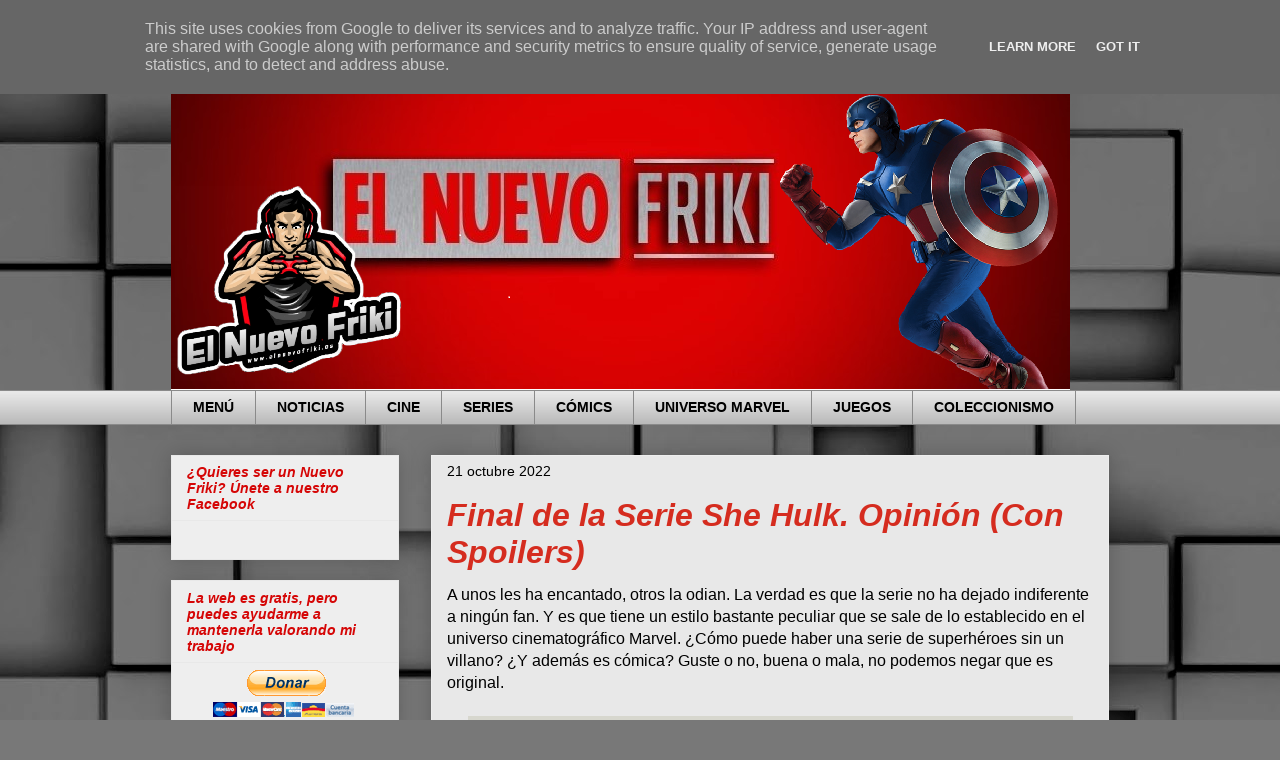

--- FILE ---
content_type: text/html; charset=UTF-8
request_url: https://www.elnuevofriki.es/2022/10/final-de-la-serie-she-hulk-opinion-con.html
body_size: 22269
content:
<!DOCTYPE html>
<html class='v2' dir='ltr' lang='es' xmlns='http://www.w3.org/1999/xhtml' xmlns:b='http://www.google.com/2005/gml/b' xmlns:data='http://www.google.com/2005/gml/data' xmlns:expr='http://www.google.com/2005/gml/expr'>
<head>
<link href='https://www.blogger.com/static/v1/widgets/335934321-css_bundle_v2.css' rel='stylesheet' type='text/css'/>
<meta content='width=1100' name='viewport'/>
<meta content='text/html; charset=UTF-8' http-equiv='Content-Type'/>
<meta content='blogger' name='generator'/>
<link href='https://www.elnuevofriki.es/favicon.ico' rel='icon' type='image/x-icon'/>
<link href='https://www.elnuevofriki.es/2022/10/final-de-la-serie-she-hulk-opinion-con.html' rel='canonical'/>
<link rel="alternate" type="application/atom+xml" title="El Nuevo Friki - Atom" href="https://www.elnuevofriki.es/feeds/posts/default" />
<link rel="alternate" type="application/rss+xml" title="El Nuevo Friki - RSS" href="https://www.elnuevofriki.es/feeds/posts/default?alt=rss" />
<link rel="service.post" type="application/atom+xml" title="El Nuevo Friki - Atom" href="https://www.blogger.com/feeds/6513585055249035007/posts/default" />

<link rel="alternate" type="application/atom+xml" title="El Nuevo Friki - Atom" href="https://www.elnuevofriki.es/feeds/5627235686338724290/comments/default" />
<!--Can't find substitution for tag [blog.ieCssRetrofitLinks]-->
<link href='https://blogger.googleusercontent.com/img/b/R29vZ2xl/AVvXsEhBe4ccotX_tjF_-djWNb0Q9yy_eFENxtajZW5sXMDOjzmd9cmkCe26arJCeQ6ZYdCkwuJfSGHrHIbhFDDyYXRb-B0u8CLJBHKAwDRCyPeVvrKSoGD3Wnj3LCYbNbPVBrZbFpr1a0Hrh36UNPIYoER3oegDlScynIQXJIVTet6yDMSJeQ2wWCCy1w/w587-h266/SHE-HULK-logo.webp' rel='image_src'/>
<meta content='¿Obra maestra o lo peor de Marvel?
Una vez finalizada la primera temporada de She Hulk, El Nuevo Friki te trae sus impresiones.' name='description'/>
<meta content='https://www.elnuevofriki.es/2022/10/final-de-la-serie-she-hulk-opinion-con.html' property='og:url'/>
<meta content='Final de la Serie She Hulk. Opinión (Con Spoilers)' property='og:title'/>
<meta content='¿Obra maestra o lo peor de Marvel?
Una vez finalizada la primera temporada de She Hulk, El Nuevo Friki te trae sus impresiones.' property='og:description'/>
<meta content='https://blogger.googleusercontent.com/img/b/R29vZ2xl/AVvXsEhBe4ccotX_tjF_-djWNb0Q9yy_eFENxtajZW5sXMDOjzmd9cmkCe26arJCeQ6ZYdCkwuJfSGHrHIbhFDDyYXRb-B0u8CLJBHKAwDRCyPeVvrKSoGD3Wnj3LCYbNbPVBrZbFpr1a0Hrh36UNPIYoER3oegDlScynIQXJIVTet6yDMSJeQ2wWCCy1w/w1200-h630-p-k-no-nu/SHE-HULK-logo.webp' property='og:image'/>
<title>El Nuevo Friki: Final de la Serie She Hulk. Opinión (Con Spoilers)</title>
<style id='page-skin-1' type='text/css'><!--
/*
-----------------------------------------------
Blogger Template Style
Name:     Awesome Inc.
Designer: Tina Chen
URL:      tinachen.org
----------------------------------------------- */
/* Variable definitions
====================
<Variable name="keycolor" description="Main Color" type="color" default="#ffffff"/>
<Group description="Page" selector="body">
<Variable name="body.font" description="Font" type="font"
default="normal normal 13px Arial, Tahoma, Helvetica, FreeSans, sans-serif"/>
<Variable name="body.background.color" description="Background Color" type="color" default="#000000"/>
<Variable name="body.text.color" description="Text Color" type="color" default="#ffffff"/>
</Group>
<Group description="Links" selector=".main-inner">
<Variable name="link.color" description="Link Color" type="color" default="#888888"/>
<Variable name="link.visited.color" description="Visited Color" type="color" default="#444444"/>
<Variable name="link.hover.color" description="Hover Color" type="color" default="#cccccc"/>
</Group>
<Group description="Blog Title" selector=".header h1">
<Variable name="header.font" description="Title Font" type="font"
default="normal bold 40px Arial, Tahoma, Helvetica, FreeSans, sans-serif"/>
<Variable name="header.text.color" description="Title Color" type="color" default="#000000" />
<Variable name="header.background.color" description="Header Background" type="color" default="transparent" />
</Group>
<Group description="Blog Description" selector=".header .description">
<Variable name="description.font" description="Font" type="font"
default="normal normal 14px Arial, Tahoma, Helvetica, FreeSans, sans-serif"/>
<Variable name="description.text.color" description="Text Color" type="color"
default="#000000" />
</Group>
<Group description="Tabs Text" selector=".tabs-inner .widget li a">
<Variable name="tabs.font" description="Font" type="font"
default="normal bold 14px Arial, Tahoma, Helvetica, FreeSans, sans-serif"/>
<Variable name="tabs.text.color" description="Text Color" type="color" default="#000000"/>
<Variable name="tabs.selected.text.color" description="Selected Color" type="color" default="#000000"/>
</Group>
<Group description="Tabs Background" selector=".tabs-outer .PageList">
<Variable name="tabs.background.color" description="Background Color" type="color" default="#141414"/>
<Variable name="tabs.selected.background.color" description="Selected Color" type="color" default="#444444"/>
<Variable name="tabs.border.color" description="Border Color" type="color" default="#e8e8e8"/>
</Group>
<Group description="Date Header" selector=".main-inner .widget h2.date-header, .main-inner .widget h2.date-header span">
<Variable name="date.font" description="Font" type="font"
default="normal normal 14px Arial, Tahoma, Helvetica, FreeSans, sans-serif"/>
<Variable name="date.text.color" description="Text Color" type="color" default="#666666"/>
<Variable name="date.border.color" description="Border Color" type="color" default="#e8e8e8"/>
</Group>
<Group description="Post Title" selector="h3.post-title, h4, h3.post-title a">
<Variable name="post.title.font" description="Font" type="font"
default="normal bold 22px Arial, Tahoma, Helvetica, FreeSans, sans-serif"/>
<Variable name="post.title.text.color" description="Text Color" type="color" default="#000000"/>
</Group>
<Group description="Post Background" selector=".post">
<Variable name="post.background.color" description="Background Color" type="color" default="#EEEEEE" />
<Variable name="post.border.color" description="Border Color" type="color" default="#e8e8e8" />
<Variable name="post.border.bevel.color" description="Bevel Color" type="color" default="#e8e8e8"/>
</Group>
<Group description="Gadget Title" selector="h2">
<Variable name="widget.title.font" description="Font" type="font"
default="normal bold 14px Arial, Tahoma, Helvetica, FreeSans, sans-serif"/>
<Variable name="widget.title.text.color" description="Text Color" type="color" default="#000000"/>
</Group>
<Group description="Gadget Text" selector=".sidebar .widget">
<Variable name="widget.font" description="Font" type="font"
default="normal normal 14px Arial, Tahoma, Helvetica, FreeSans, sans-serif"/>
<Variable name="widget.text.color" description="Text Color" type="color" default="#000000"/>
<Variable name="widget.alternate.text.color" description="Alternate Color" type="color" default="#666666"/>
</Group>
<Group description="Gadget Links" selector=".sidebar .widget">
<Variable name="widget.link.color" description="Link Color" type="color" default="#4092ff"/>
<Variable name="widget.link.visited.color" description="Visited Color" type="color" default="#35306c"/>
<Variable name="widget.link.hover.color" description="Hover Color" type="color" default="#3778cd"/>
</Group>
<Group description="Gadget Background" selector=".sidebar .widget">
<Variable name="widget.background.color" description="Background Color" type="color" default="#141414"/>
<Variable name="widget.border.color" description="Border Color" type="color" default="#222222"/>
<Variable name="widget.border.bevel.color" description="Bevel Color" type="color" default="#000000"/>
</Group>
<Group description="Sidebar Background" selector=".column-left-inner .column-right-inner">
<Variable name="widget.outer.background.color" description="Background Color" type="color" default="transparent" />
</Group>
<Group description="Images" selector=".main-inner">
<Variable name="image.background.color" description="Background Color" type="color" default="transparent"/>
<Variable name="image.border.color" description="Border Color" type="color" default="transparent"/>
</Group>
<Group description="Feed" selector=".blog-feeds">
<Variable name="feed.text.color" description="Text Color" type="color" default="#000000"/>
</Group>
<Group description="Feed Links" selector=".blog-feeds">
<Variable name="feed.link.color" description="Link Color" type="color" default="#4092ff"/>
<Variable name="feed.link.visited.color" description="Visited Color" type="color" default="#35306c"/>
<Variable name="feed.link.hover.color" description="Hover Color" type="color" default="#3778cd"/>
</Group>
<Group description="Pager" selector=".blog-pager">
<Variable name="pager.background.color" description="Background Color" type="color" default="#e8e8e8" />
</Group>
<Group description="Footer" selector=".footer-outer">
<Variable name="footer.background.color" description="Background Color" type="color" default="#EEEEEE" />
<Variable name="footer.text.color" description="Text Color" type="color" default="#000000" />
</Group>
<Variable name="title.shadow.spread" description="Title Shadow" type="length" default="-1px" min="-1px" max="100px"/>
<Variable name="body.background" description="Body Background" type="background"
color="#e8e8e8"
default="$(color) none repeat scroll top left"/>
<Variable name="body.background.gradient.cap" description="Body Gradient Cap" type="url"
default="none"/>
<Variable name="body.background.size" description="Body Background Size" type="string" default="auto"/>
<Variable name="tabs.background.gradient" description="Tabs Background Gradient" type="url"
default="none"/>
<Variable name="header.background.gradient" description="Header Background Gradient" type="url" default="none" />
<Variable name="header.padding.top" description="Header Top Padding" type="length" default="22px" min="0" max="100px"/>
<Variable name="header.margin.top" description="Header Top Margin" type="length" default="0" min="0" max="100px"/>
<Variable name="header.margin.bottom" description="Header Bottom Margin" type="length" default="0" min="0" max="100px"/>
<Variable name="widget.padding.top" description="Widget Padding Top" type="length" default="8px" min="0" max="20px"/>
<Variable name="widget.padding.side" description="Widget Padding Side" type="length" default="15px" min="0" max="100px"/>
<Variable name="widget.outer.margin.top" description="Widget Top Margin" type="length" default="0" min="0" max="100px"/>
<Variable name="widget.outer.background.gradient" description="Gradient" type="url" default="none" />
<Variable name="widget.border.radius" description="Gadget Border Radius" type="length" default="0" min="0" max="100px"/>
<Variable name="outer.shadow.spread" description="Outer Shadow Size" type="length" default="0" min="0" max="100px"/>
<Variable name="date.header.border.radius.top" description="Date Header Border Radius Top" type="length" default="0" min="0" max="100px"/>
<Variable name="date.header.position" description="Date Header Position" type="length" default="15px" min="0" max="100px"/>
<Variable name="date.space" description="Date Space" type="length" default="30px" min="0" max="100px"/>
<Variable name="date.position" description="Date Float" type="string" default="static" />
<Variable name="date.padding.bottom" description="Date Padding Bottom" type="length" default="0" min="0" max="100px"/>
<Variable name="date.border.size" description="Date Border Size" type="length" default="0" min="0" max="10px"/>
<Variable name="date.background" description="Date Background" type="background" color="transparent"
default="$(color) none no-repeat scroll top left" />
<Variable name="date.first.border.radius.top" description="Date First top radius" type="length" default="0" min="0" max="100px"/>
<Variable name="date.last.space.bottom" description="Date Last Space Bottom" type="length"
default="20px" min="0" max="100px"/>
<Variable name="date.last.border.radius.bottom" description="Date Last bottom radius" type="length" default="0" min="0" max="100px"/>
<Variable name="post.first.padding.top" description="First Post Padding Top" type="length" default="0" min="0" max="100px"/>
<Variable name="image.shadow.spread" description="Image Shadow Size" type="length" default="0" min="0" max="100px"/>
<Variable name="image.border.radius" description="Image Border Radius" type="length" default="0" min="0" max="100px"/>
<Variable name="separator.outdent" description="Separator Outdent" type="length" default="15px" min="0" max="100px"/>
<Variable name="title.separator.border.size" description="Widget Title Border Size" type="length" default="1px" min="0" max="10px"/>
<Variable name="list.separator.border.size" description="List Separator Border Size" type="length" default="1px" min="0" max="10px"/>
<Variable name="shadow.spread" description="Shadow Size" type="length" default="0" min="0" max="100px"/>
<Variable name="startSide" description="Side where text starts in blog language" type="automatic" default="left"/>
<Variable name="endSide" description="Side where text ends in blog language" type="automatic" default="right"/>
<Variable name="date.side" description="Side where date header is placed" type="string" default="right"/>
<Variable name="pager.border.radius.top" description="Pager Border Top Radius" type="length" default="0" min="0" max="100px"/>
<Variable name="pager.space.top" description="Pager Top Space" type="length" default="1em" min="0" max="20em"/>
<Variable name="footer.background.gradient" description="Background Gradient" type="url" default="none" />
<Variable name="mobile.background.size" description="Mobile Background Size" type="string"
default="auto"/>
<Variable name="mobile.background.overlay" description="Mobile Background Overlay" type="string"
default="transparent none repeat scroll top left"/>
<Variable name="mobile.button.color" description="Mobile Button Color" type="color" default="#ffffff" />
*/
/* Content
----------------------------------------------- */
body {
font: normal normal 13px Arial, Tahoma, Helvetica, FreeSans, sans-serif;
color: #000000;
background: #787878 url(https://themes.googleusercontent.com/image?id=1c5C3PSKczFimXIpTup23238LnL19JHnii8bDRqG2yJEMvPix--DhFpqtud9X5RHPHbP6) repeat scroll top center /* Credit: fpm (http://www.istockphoto.com/portfolio/fpm?platform=blogger) */;
}
html body .content-outer {
min-width: 0;
max-width: 100%;
width: 100%;
}
a:link {
text-decoration: none;
color: #4092ff;
}
a:visited {
text-decoration: none;
color: #35306c;
}
a:hover {
text-decoration: underline;
color: #3778cd;
}
.body-fauxcolumn-outer .cap-top {
position: absolute;
z-index: 1;
height: 276px;
width: 100%;
background: transparent none repeat-x scroll top left;
_background-image: none;
}
/* Columns
----------------------------------------------- */
.content-inner {
padding: 0;
}
.header-inner .section {
margin: 0 16px;
}
.tabs-inner .section {
margin: 0 16px;
}
.main-inner {
padding-top: 30px;
}
.main-inner .column-center-inner,
.main-inner .column-left-inner,
.main-inner .column-right-inner {
padding: 0 5px;
}
*+html body .main-inner .column-center-inner {
margin-top: -30px;
}
#layout .main-inner .column-center-inner {
margin-top: 0;
}
/* Header
----------------------------------------------- */
.header-outer {
margin: 0 0 0 0;
background: rgba(0,0,0,0) none repeat scroll 0 0;
}
.Header h1 {
font: normal bold 40px Arial, Tahoma, Helvetica, FreeSans, sans-serif;
color: #000000;
text-shadow: 0 0 -1px #000000;
}
.Header h1 a {
color: #000000;
}
.Header .description {
font: normal normal 14px Arial, Tahoma, Helvetica, FreeSans, sans-serif;
color: #000000;
}
.header-inner .Header .titlewrapper,
.header-inner .Header .descriptionwrapper {
padding-left: 0;
padding-right: 0;
margin-bottom: 0;
}
.header-inner .Header .titlewrapper {
padding-top: 22px;
}
/* Tabs
----------------------------------------------- */
.tabs-outer {
overflow: hidden;
position: relative;
background: #e8e8e8 url(https://resources.blogblog.com/blogblog/data/1kt/awesomeinc/tabs_gradient_light.png) repeat scroll 0 0;
}
#layout .tabs-outer {
overflow: visible;
}
.tabs-cap-top, .tabs-cap-bottom {
position: absolute;
width: 100%;
border-top: 1px solid #8a8a8a;
}
.tabs-cap-bottom {
bottom: 0;
}
.tabs-inner .widget li a {
display: inline-block;
margin: 0;
padding: .6em 1.5em;
font: normal bold 14px Arial, Tahoma, Helvetica, FreeSans, sans-serif;
color: #000000;
border-top: 1px solid #8a8a8a;
border-bottom: 1px solid #8a8a8a;
border-left: 1px solid #8a8a8a;
height: 16px;
line-height: 16px;
}
.tabs-inner .widget li:last-child a {
border-right: 1px solid #8a8a8a;
}
.tabs-inner .widget li.selected a, .tabs-inner .widget li a:hover {
background: #2d2d2d url(https://resources.blogblog.com/blogblog/data/1kt/awesomeinc/tabs_gradient_light.png) repeat-x scroll 0 -100px;
color: #ffffff;
}
/* Headings
----------------------------------------------- */
h2 {
font: italic bold 14px Arial, Tahoma, Helvetica, FreeSans, sans-serif;
color: #d50606;
}
/* Widgets
----------------------------------------------- */
.main-inner .section {
margin: 0 27px;
padding: 0;
}
.main-inner .column-left-outer,
.main-inner .column-right-outer {
margin-top: 0;
}
#layout .main-inner .column-left-outer,
#layout .main-inner .column-right-outer {
margin-top: 0;
}
.main-inner .column-left-inner,
.main-inner .column-right-inner {
background: transparent none repeat 0 0;
-moz-box-shadow: 0 0 0 rgba(0, 0, 0, .2);
-webkit-box-shadow: 0 0 0 rgba(0, 0, 0, .2);
-goog-ms-box-shadow: 0 0 0 rgba(0, 0, 0, .2);
box-shadow: 0 0 0 rgba(0, 0, 0, .2);
-moz-border-radius: 0;
-webkit-border-radius: 0;
-goog-ms-border-radius: 0;
border-radius: 0;
}
#layout .main-inner .column-left-inner,
#layout .main-inner .column-right-inner {
margin-top: 0;
}
.sidebar .widget {
font: normal normal 14px Arial, Tahoma, Helvetica, FreeSans, sans-serif;
color: #000000;
}
.sidebar .widget a:link {
color: #3778cd;
}
.sidebar .widget a:visited {
color: #4d469c;
}
.sidebar .widget a:hover {
color: #3778cd;
}
.sidebar .widget h2 {
text-shadow: 0 0 -1px #000000;
}
.main-inner .widget {
background-color: #EEEEEE;
border: 1px solid #e8e8e8;
padding: 0 15px 15px;
margin: 20px -16px;
-moz-box-shadow: 0 0 20px rgba(0, 0, 0, .2);
-webkit-box-shadow: 0 0 20px rgba(0, 0, 0, .2);
-goog-ms-box-shadow: 0 0 20px rgba(0, 0, 0, .2);
box-shadow: 0 0 20px rgba(0, 0, 0, .2);
-moz-border-radius: 0;
-webkit-border-radius: 0;
-goog-ms-border-radius: 0;
border-radius: 0;
}
.main-inner .widget h2 {
margin: 0 -15px;
padding: .6em 15px .5em;
border-bottom: 1px solid transparent;
}
.footer-inner .widget h2 {
padding: 0 0 .4em;
border-bottom: 1px solid transparent;
}
.main-inner .widget h2 + div, .footer-inner .widget h2 + div {
border-top: 1px solid #e8e8e8;
padding-top: 8px;
}
.main-inner .widget .widget-content {
margin: 0 -15px;
padding: 7px 15px 0;
}
.main-inner .widget ul, .main-inner .widget #ArchiveList ul.flat {
margin: -8px -15px 0;
padding: 0;
list-style: none;
}
.main-inner .widget #ArchiveList {
margin: -8px 0 0;
}
.main-inner .widget ul li, .main-inner .widget #ArchiveList ul.flat li {
padding: .5em 15px;
text-indent: 0;
color: #2d2d2d;
border-top: 1px solid #e8e8e8;
border-bottom: 1px solid transparent;
}
.main-inner .widget #ArchiveList ul li {
padding-top: .25em;
padding-bottom: .25em;
}
.main-inner .widget ul li:first-child, .main-inner .widget #ArchiveList ul.flat li:first-child {
border-top: none;
}
.main-inner .widget ul li:last-child, .main-inner .widget #ArchiveList ul.flat li:last-child {
border-bottom: none;
}
.post-body {
position: relative;
}
.main-inner .widget .post-body ul {
padding: 0 2.5em;
margin: .5em 0;
list-style: disc;
}
.main-inner .widget .post-body ul li {
padding: 0.25em 0;
margin-bottom: .25em;
color: #000000;
border: none;
}
.footer-inner .widget ul {
padding: 0;
list-style: none;
}
.widget .zippy {
color: #2d2d2d;
}
/* Posts
----------------------------------------------- */
body .main-inner .Blog {
padding: 0;
margin-bottom: 1em;
background-color: transparent;
border: none;
-moz-box-shadow: 0 0 0 rgba(0, 0, 0, 0);
-webkit-box-shadow: 0 0 0 rgba(0, 0, 0, 0);
-goog-ms-box-shadow: 0 0 0 rgba(0, 0, 0, 0);
box-shadow: 0 0 0 rgba(0, 0, 0, 0);
}
.main-inner .section:last-child .Blog:last-child {
padding: 0;
margin-bottom: 1em;
}
.main-inner .widget h2.date-header {
margin: 0 -15px 1px;
padding: 0 0 0 0;
font: normal normal 14px Arial, Tahoma, Helvetica, FreeSans, sans-serif;
color: #000000;
background: transparent none no-repeat scroll top left;
border-top: 0 solid #eeeeee;
border-bottom: 1px solid transparent;
-moz-border-radius-topleft: 0;
-moz-border-radius-topright: 0;
-webkit-border-top-left-radius: 0;
-webkit-border-top-right-radius: 0;
border-top-left-radius: 0;
border-top-right-radius: 0;
position: static;
bottom: 100%;
right: 15px;
text-shadow: 0 0 -1px #000000;
}
.main-inner .widget h2.date-header span {
font: normal normal 14px Arial, Tahoma, Helvetica, FreeSans, sans-serif;
display: block;
padding: .5em 15px;
border-left: 0 solid #eeeeee;
border-right: 0 solid #eeeeee;
}
.date-outer {
position: relative;
margin: 30px 0 20px;
padding: 0 15px;
background-color: #e8e8e8;
border: 1px solid #eeeeee;
-moz-box-shadow: 0 0 20px rgba(0, 0, 0, .2);
-webkit-box-shadow: 0 0 20px rgba(0, 0, 0, .2);
-goog-ms-box-shadow: 0 0 20px rgba(0, 0, 0, .2);
box-shadow: 0 0 20px rgba(0, 0, 0, .2);
-moz-border-radius: 0;
-webkit-border-radius: 0;
-goog-ms-border-radius: 0;
border-radius: 0;
}
.date-outer:first-child {
margin-top: 0;
}
.date-outer:last-child {
margin-bottom: 20px;
-moz-border-radius-bottomleft: 0;
-moz-border-radius-bottomright: 0;
-webkit-border-bottom-left-radius: 0;
-webkit-border-bottom-right-radius: 0;
-goog-ms-border-bottom-left-radius: 0;
-goog-ms-border-bottom-right-radius: 0;
border-bottom-left-radius: 0;
border-bottom-right-radius: 0;
}
.date-posts {
margin: 0 -15px;
padding: 0 15px;
clear: both;
}
.post-outer, .inline-ad {
border-top: 1px solid #eeeeee;
margin: 0 -15px;
padding: 15px 15px;
}
.post-outer {
padding-bottom: 10px;
}
.post-outer:first-child {
padding-top: 0;
border-top: none;
}
.post-outer:last-child, .inline-ad:last-child {
border-bottom: none;
}
.post-body {
position: relative;
}
.post-body img {
padding: 8px;
background: #d7d7ce;
border: 1px solid rgba(0,0,0,0);
-moz-box-shadow: 0 0 0 rgba(0, 0, 0, .2);
-webkit-box-shadow: 0 0 0 rgba(0, 0, 0, .2);
box-shadow: 0 0 0 rgba(0, 0, 0, .2);
-moz-border-radius: 0;
-webkit-border-radius: 0;
border-radius: 0;
}
h3.post-title, h4 {
font: italic bold 32px Arial, Tahoma, Helvetica, FreeSans, sans-serif;
color: #D52C1F;
}
h3.post-title a {
font: italic bold 32px Arial, Tahoma, Helvetica, FreeSans, sans-serif;
color: #D52C1F;
}
h3.post-title a:hover {
color: #3778cd;
text-decoration: underline;
}
.post-header {
margin: 0 0 1em;
}
.post-body {
line-height: 1.4;
}
.post-outer h2 {
color: #000000;
}
.post-footer {
margin: 1.5em 0 0;
}
#blog-pager {
padding: 15px;
font-size: 120%;
background-color: #ffffff;
border: 1px solid #e8e8e8;
-moz-box-shadow: 0 0 20px rgba(0, 0, 0, .2);
-webkit-box-shadow: 0 0 20px rgba(0, 0, 0, .2);
-goog-ms-box-shadow: 0 0 20px rgba(0, 0, 0, .2);
box-shadow: 0 0 20px rgba(0, 0, 0, .2);
-moz-border-radius: 0;
-webkit-border-radius: 0;
-goog-ms-border-radius: 0;
border-radius: 0;
-moz-border-radius-topleft: 0;
-moz-border-radius-topright: 0;
-webkit-border-top-left-radius: 0;
-webkit-border-top-right-radius: 0;
-goog-ms-border-top-left-radius: 0;
-goog-ms-border-top-right-radius: 0;
border-top-left-radius: 0;
border-top-right-radius-topright: 0;
margin-top: 1em;
}
.blog-feeds, .post-feeds {
margin: 1em 0;
text-align: center;
color: #000000;
}
.blog-feeds a, .post-feeds a {
color: #3778cd;
}
.blog-feeds a:visited, .post-feeds a:visited {
color: #4d469c;
}
.blog-feeds a:hover, .post-feeds a:hover {
color: #3778cd;
}
.post-outer .comments {
margin-top: 2em;
}
/* Comments
----------------------------------------------- */
.comments .comments-content .icon.blog-author {
background-repeat: no-repeat;
background-image: url([data-uri]);
}
.comments .comments-content .loadmore a {
border-top: 1px solid #8a8a8a;
border-bottom: 1px solid #8a8a8a;
}
.comments .continue {
border-top: 2px solid #8a8a8a;
}
/* Footer
----------------------------------------------- */
.footer-outer {
margin: -20px 0 -1px;
padding: 20px 0 0;
color: #ffffff;
overflow: hidden;
}
.footer-fauxborder-left {
border-top: 1px solid #e8e8e8;
background: transparent none repeat scroll 0 0;
-moz-box-shadow: 0 0 20px rgba(0, 0, 0, .2);
-webkit-box-shadow: 0 0 20px rgba(0, 0, 0, .2);
-goog-ms-box-shadow: 0 0 20px rgba(0, 0, 0, .2);
box-shadow: 0 0 20px rgba(0, 0, 0, .2);
margin: 0 -20px;
}
/* Mobile
----------------------------------------------- */
body.mobile {
background-size: auto;
}
.mobile .body-fauxcolumn-outer {
background: transparent none repeat scroll top left;
}
*+html body.mobile .main-inner .column-center-inner {
margin-top: 0;
}
.mobile .main-inner .widget {
padding: 0 0 15px;
}
.mobile .main-inner .widget h2 + div,
.mobile .footer-inner .widget h2 + div {
border-top: none;
padding-top: 0;
}
.mobile .footer-inner .widget h2 {
padding: 0.5em 0;
border-bottom: none;
}
.mobile .main-inner .widget .widget-content {
margin: 0;
padding: 7px 0 0;
}
.mobile .main-inner .widget ul,
.mobile .main-inner .widget #ArchiveList ul.flat {
margin: 0 -15px 0;
}
.mobile .main-inner .widget h2.date-header {
right: 0;
}
.mobile .date-header span {
padding: 0.4em 0;
}
.mobile .date-outer:first-child {
margin-bottom: 0;
border: 1px solid #eeeeee;
-moz-border-radius-topleft: 0;
-moz-border-radius-topright: 0;
-webkit-border-top-left-radius: 0;
-webkit-border-top-right-radius: 0;
-goog-ms-border-top-left-radius: 0;
-goog-ms-border-top-right-radius: 0;
border-top-left-radius: 0;
border-top-right-radius: 0;
}
.mobile .date-outer {
border-color: #eeeeee;
border-width: 0 1px 1px;
}
.mobile .date-outer:last-child {
margin-bottom: 0;
}
.mobile .main-inner {
padding: 0;
}
.mobile .header-inner .section {
margin: 0;
}
.mobile .post-outer, .mobile .inline-ad {
padding: 5px 0;
}
.mobile .tabs-inner .section {
margin: 0 10px;
}
.mobile .main-inner .widget h2 {
margin: 0;
padding: 0;
}
.mobile .main-inner .widget h2.date-header span {
padding: 0;
}
.mobile .main-inner .widget .widget-content {
margin: 0;
padding: 7px 0 0;
}
.mobile #blog-pager {
border: 1px solid transparent;
background: transparent none repeat scroll 0 0;
}
.mobile .main-inner .column-left-inner,
.mobile .main-inner .column-right-inner {
background: transparent none repeat 0 0;
-moz-box-shadow: none;
-webkit-box-shadow: none;
-goog-ms-box-shadow: none;
box-shadow: none;
}
.mobile .date-posts {
margin: 0;
padding: 0;
}
.mobile .footer-fauxborder-left {
margin: 0;
border-top: inherit;
}
.mobile .main-inner .section:last-child .Blog:last-child {
margin-bottom: 0;
}
.mobile-index-contents {
color: #000000;
}
.mobile .mobile-link-button {
background: #4092ff url(https://resources.blogblog.com/blogblog/data/1kt/awesomeinc/tabs_gradient_light.png) repeat scroll 0 0;
}
.mobile-link-button a:link, .mobile-link-button a:visited {
color: #ffffff;
}
.mobile .tabs-inner .PageList .widget-content {
background: transparent;
border-top: 1px solid;
border-color: #8a8a8a;
color: #000000;
}
.mobile .tabs-inner .PageList .widget-content .pagelist-arrow {
border-left: 1px solid #8a8a8a;
}

--></style>
<style id='template-skin-1' type='text/css'><!--
body {
min-width: 970px;
}
.content-outer, .content-fauxcolumn-outer, .region-inner {
min-width: 970px;
max-width: 970px;
_width: 970px;
}
.main-inner .columns {
padding-left: 260px;
padding-right: 0px;
}
.main-inner .fauxcolumn-center-outer {
left: 260px;
right: 0px;
/* IE6 does not respect left and right together */
_width: expression(this.parentNode.offsetWidth -
parseInt("260px") -
parseInt("0px") + 'px');
}
.main-inner .fauxcolumn-left-outer {
width: 260px;
}
.main-inner .fauxcolumn-right-outer {
width: 0px;
}
.main-inner .column-left-outer {
width: 260px;
right: 100%;
margin-left: -260px;
}
.main-inner .column-right-outer {
width: 0px;
margin-right: -0px;
}
#layout {
min-width: 0;
}
#layout .content-outer {
min-width: 0;
width: 800px;
}
#layout .region-inner {
min-width: 0;
width: auto;
}
body#layout div.add_widget {
padding: 8px;
}
body#layout div.add_widget a {
margin-left: 32px;
}
--></style>
<style>
    body {background-image:url(https\:\/\/themes.googleusercontent.com\/image?id=1c5C3PSKczFimXIpTup23238LnL19JHnii8bDRqG2yJEMvPix--DhFpqtud9X5RHPHbP6);}
    
@media (max-width: 200px) { body {background-image:url(https\:\/\/themes.googleusercontent.com\/image?id=1c5C3PSKczFimXIpTup23238LnL19JHnii8bDRqG2yJEMvPix--DhFpqtud9X5RHPHbP6&options=w200);}}
@media (max-width: 400px) and (min-width: 201px) { body {background-image:url(https\:\/\/themes.googleusercontent.com\/image?id=1c5C3PSKczFimXIpTup23238LnL19JHnii8bDRqG2yJEMvPix--DhFpqtud9X5RHPHbP6&options=w400);}}
@media (max-width: 800px) and (min-width: 401px) { body {background-image:url(https\:\/\/themes.googleusercontent.com\/image?id=1c5C3PSKczFimXIpTup23238LnL19JHnii8bDRqG2yJEMvPix--DhFpqtud9X5RHPHbP6&options=w800);}}
@media (max-width: 1200px) and (min-width: 801px) { body {background-image:url(https\:\/\/themes.googleusercontent.com\/image?id=1c5C3PSKczFimXIpTup23238LnL19JHnii8bDRqG2yJEMvPix--DhFpqtud9X5RHPHbP6&options=w1200);}}
/* Last tag covers anything over one higher than the previous max-size cap. */
@media (min-width: 1201px) { body {background-image:url(https\:\/\/themes.googleusercontent.com\/image?id=1c5C3PSKczFimXIpTup23238LnL19JHnii8bDRqG2yJEMvPix--DhFpqtud9X5RHPHbP6&options=w1600);}}
  </style>
<!-- Google tag (gtag.js) -->
<script async='true' src='https://www.googletagmanager.com/gtag/js?id=G-PZEV5QCBNV'></script>
<script>
        window.dataLayer = window.dataLayer || [];
        function gtag(){dataLayer.push(arguments);}
        gtag('js', new Date());
        gtag('config', 'G-PZEV5QCBNV');
      </script>
<link href='https://www.blogger.com/dyn-css/authorization.css?targetBlogID=6513585055249035007&amp;zx=5a5d4a3c-7fd2-404b-94ff-0933d4241df7' media='none' onload='if(media!=&#39;all&#39;)media=&#39;all&#39;' rel='stylesheet'/><noscript><link href='https://www.blogger.com/dyn-css/authorization.css?targetBlogID=6513585055249035007&amp;zx=5a5d4a3c-7fd2-404b-94ff-0933d4241df7' rel='stylesheet'/></noscript>
<meta name='google-adsense-platform-account' content='ca-host-pub-1556223355139109'/>
<meta name='google-adsense-platform-domain' content='blogspot.com'/>

<script type="text/javascript" language="javascript">
  // Supply ads personalization default for EEA readers
  // See https://www.blogger.com/go/adspersonalization
  adsbygoogle = window.adsbygoogle || [];
  if (typeof adsbygoogle.requestNonPersonalizedAds === 'undefined') {
    adsbygoogle.requestNonPersonalizedAds = 1;
  }
</script>


<link rel="stylesheet" href="https://fonts.googleapis.com/css2?display=swap&family=Pacifico&family=Dancing+Script&family=Caveat&family=Shadows+Into+Light&family=Indie+Flower&family=Satisfy&family=Amatic+SC&family=Kalam&family=Lobster+Two&family=Great+Vibes&family=Kaushan+Script&family=Cookie&family=Yellowtail&family=Press+Start+2P&family=Gloria+Hallelujah&family=Sacramento"></head>
<body class='loading'>
<div class='navbar no-items section' id='navbar' name='Barra de navegación'>
</div>
<div class='body-fauxcolumns'>
<div class='fauxcolumn-outer body-fauxcolumn-outer'>
<div class='cap-top'>
<div class='cap-left'></div>
<div class='cap-right'></div>
</div>
<div class='fauxborder-left'>
<div class='fauxborder-right'></div>
<div class='fauxcolumn-inner'>
</div>
</div>
<div class='cap-bottom'>
<div class='cap-left'></div>
<div class='cap-right'></div>
</div>
</div>
</div>
<div class='content'>
<div class='content-fauxcolumns'>
<div class='fauxcolumn-outer content-fauxcolumn-outer'>
<div class='cap-top'>
<div class='cap-left'></div>
<div class='cap-right'></div>
</div>
<div class='fauxborder-left'>
<div class='fauxborder-right'></div>
<div class='fauxcolumn-inner'>
</div>
</div>
<div class='cap-bottom'>
<div class='cap-left'></div>
<div class='cap-right'></div>
</div>
</div>
</div>
<div class='content-outer'>
<div class='content-cap-top cap-top'>
<div class='cap-left'></div>
<div class='cap-right'></div>
</div>
<div class='fauxborder-left content-fauxborder-left'>
<div class='fauxborder-right content-fauxborder-right'></div>
<div class='content-inner'>
<header>
<div class='header-outer'>
<div class='header-cap-top cap-top'>
<div class='cap-left'></div>
<div class='cap-right'></div>
</div>
<div class='fauxborder-left header-fauxborder-left'>
<div class='fauxborder-right header-fauxborder-right'></div>
<div class='region-inner header-inner'>
<div class='header section' id='header' name='Cabecera'><div class='widget Header' data-version='1' id='Header1'>
<div id='header-inner'>
<a href='https://www.elnuevofriki.es/' style='display: block'>
<img alt='El Nuevo Friki' height='360px; ' id='Header1_headerimg' src='https://blogger.googleusercontent.com/img/a/AVvXsEhoooQywolxe1TMM9viaPWqOiXVzpWYNkGpjn5MNhO589qMvnVgTdj-DJ7muDDLJmPq99I-qJ94dkTAk8i72NmomzKhwL3LdZ7IDg9US2VQxhzfJmFJsU7nhmFRdR8PnRdz25odICJFcNuHw3pWbZjnzdt7pbLTSlA9tN4OGTmiSiUrjvMCWg_w_rpG=s899' style='display: block' width='899px; '/>
</a>
</div>
</div></div>
</div>
</div>
<div class='header-cap-bottom cap-bottom'>
<div class='cap-left'></div>
<div class='cap-right'></div>
</div>
</div>
</header>
<div class='tabs-outer'>
<div class='tabs-cap-top cap-top'>
<div class='cap-left'></div>
<div class='cap-right'></div>
</div>
<div class='fauxborder-left tabs-fauxborder-left'>
<div class='fauxborder-right tabs-fauxborder-right'></div>
<div class='region-inner tabs-inner'>
<div class='tabs section' id='crosscol' name='Multicolumnas'><div class='widget PageList' data-version='1' id='PageList2'>
<h2>Barra de contenidos</h2>
<div class='widget-content'>
<ul>
<li>
<a href='https://www.elnuevofriki.es/p/menu.html'>MENÚ</a>
</li>
<li>
<a href='https://www.elnuevofriki.es/search/label/Noticias'>NOTICIAS</a>
</li>
<li>
<a href='https://www.elnuevofriki.es/search/label/Cine'>CINE</a>
</li>
<li>
<a href='https://www.elnuevofriki.es/search/label/Series'>SERIES</a>
</li>
<li>
<a href='https://www.elnuevofriki.es/search/label/Comics'>CÓMICS</a>
</li>
<li>
<a href='https://www.elnuevofriki.es/search/label/Universo%20Marvel'>UNIVERSO MARVEL</a>
</li>
<li>
<a href='https://www.elnuevofriki.es/search/label/Juegos'>JUEGOS</a>
</li>
<li>
<a href='https://www.elnuevofriki.es/search/label/Coleccionismo'>COLECCIONISMO</a>
</li>
</ul>
<div class='clear'></div>
</div>
</div></div>
<div class='tabs no-items section' id='crosscol-overflow' name='Cross-Column 2'></div>
</div>
</div>
<div class='tabs-cap-bottom cap-bottom'>
<div class='cap-left'></div>
<div class='cap-right'></div>
</div>
</div>
<div class='main-outer'>
<div class='main-cap-top cap-top'>
<div class='cap-left'></div>
<div class='cap-right'></div>
</div>
<div class='fauxborder-left main-fauxborder-left'>
<div class='fauxborder-right main-fauxborder-right'></div>
<div class='region-inner main-inner'>
<div class='columns fauxcolumns'>
<div class='fauxcolumn-outer fauxcolumn-center-outer'>
<div class='cap-top'>
<div class='cap-left'></div>
<div class='cap-right'></div>
</div>
<div class='fauxborder-left'>
<div class='fauxborder-right'></div>
<div class='fauxcolumn-inner'>
</div>
</div>
<div class='cap-bottom'>
<div class='cap-left'></div>
<div class='cap-right'></div>
</div>
</div>
<div class='fauxcolumn-outer fauxcolumn-left-outer'>
<div class='cap-top'>
<div class='cap-left'></div>
<div class='cap-right'></div>
</div>
<div class='fauxborder-left'>
<div class='fauxborder-right'></div>
<div class='fauxcolumn-inner'>
</div>
</div>
<div class='cap-bottom'>
<div class='cap-left'></div>
<div class='cap-right'></div>
</div>
</div>
<div class='fauxcolumn-outer fauxcolumn-right-outer'>
<div class='cap-top'>
<div class='cap-left'></div>
<div class='cap-right'></div>
</div>
<div class='fauxborder-left'>
<div class='fauxborder-right'></div>
<div class='fauxcolumn-inner'>
</div>
</div>
<div class='cap-bottom'>
<div class='cap-left'></div>
<div class='cap-right'></div>
</div>
</div>
<!-- corrects IE6 width calculation -->
<div class='columns-inner'>
<div class='column-center-outer'>
<div class='column-center-inner'>
<div class='main section' id='main' name='Principal'><div class='widget Blog' data-version='1' id='Blog1'>
<div class='blog-posts hfeed'>

          <div class="date-outer">
        
<h2 class='date-header'><span>21 octubre 2022</span></h2>

          <div class="date-posts">
        
<div class='post-outer'>
<div class='post hentry uncustomized-post-template' itemprop='blogPost' itemscope='itemscope' itemtype='http://schema.org/BlogPosting'>
<meta content='https://blogger.googleusercontent.com/img/b/R29vZ2xl/AVvXsEhBe4ccotX_tjF_-djWNb0Q9yy_eFENxtajZW5sXMDOjzmd9cmkCe26arJCeQ6ZYdCkwuJfSGHrHIbhFDDyYXRb-B0u8CLJBHKAwDRCyPeVvrKSoGD3Wnj3LCYbNbPVBrZbFpr1a0Hrh36UNPIYoER3oegDlScynIQXJIVTet6yDMSJeQ2wWCCy1w/w587-h266/SHE-HULK-logo.webp' itemprop='image_url'/>
<meta content='6513585055249035007' itemprop='blogId'/>
<meta content='5627235686338724290' itemprop='postId'/>
<a name='5627235686338724290'></a>
<h3 class='post-title entry-title' itemprop='name'>
Final de la Serie She Hulk. Opinión (Con Spoilers)
</h3>
<div class='post-header'>
<div class='post-header-line-1'></div>
</div>
<div class='post-body entry-content' id='post-body-5627235686338724290' itemprop='articleBody'>
<span style="font-size: medium;">A unos les ha encantado, otros la odian. La verdad es que la serie no ha dejado indiferente a ningún fan. Y es que tiene un estilo bastante peculiar que se sale de lo establecido en el universo cinematográfico Marvel. &#191;Cómo puede haber una serie de superhéroes sin un villano? &#191;Y además es cómica? Guste o no, buena o mala, no podemos negar que es original.</span><div><span style="font-size: medium;"><br /></span></div><div><div class="separator" style="clear: both; text-align: center;"><a href="https://blogger.googleusercontent.com/img/b/R29vZ2xl/AVvXsEhBe4ccotX_tjF_-djWNb0Q9yy_eFENxtajZW5sXMDOjzmd9cmkCe26arJCeQ6ZYdCkwuJfSGHrHIbhFDDyYXRb-B0u8CLJBHKAwDRCyPeVvrKSoGD3Wnj3LCYbNbPVBrZbFpr1a0Hrh36UNPIYoER3oegDlScynIQXJIVTet6yDMSJeQ2wWCCy1w/s743/SHE-HULK-logo.webp" style="margin-left: 1em; margin-right: 1em;"><img alt="Portada de She Hulk" border="0" data-original-height="380" data-original-width="743" height="266" src="https://blogger.googleusercontent.com/img/b/R29vZ2xl/AVvXsEhBe4ccotX_tjF_-djWNb0Q9yy_eFENxtajZW5sXMDOjzmd9cmkCe26arJCeQ6ZYdCkwuJfSGHrHIbhFDDyYXRb-B0u8CLJBHKAwDRCyPeVvrKSoGD3Wnj3LCYbNbPVBrZbFpr1a0Hrh36UNPIYoER3oegDlScynIQXJIVTet6yDMSJeQ2wWCCy1w/w587-h266/SHE-HULK-logo.webp" width="587" /></a></div><span style="font-size: medium;"><br /></span><div><span style="font-size: medium;">En mi caso debo decir que me ha gustado. No la pondría en el top de las mejores series, pero me ha parecido buena. Os explico porqué.<span><a name="more"></a></span></span></div><div><span style="font-size: medium;"><br /></span></div><h2 style="text-align: left;"><span style="color: #2b00fe; font-size: large;"><u>Personajes y cameos</u></span></h2><div><span style="font-size: medium;">La elección de actores me parece correcta, Tatiana Maslany tiene una cara muy expresiva, lo cual viene perfecto para su cambio a Hulka, ya que la captura de movimientos faciales no queda bien con cualquier actor y en este caso se transmite perfectamente y le va muy bien el toque cómico de la serie. Para mi, en cuanto a personaje y actuación, Jennifer Walters y Hulka son un 10. Sobre el realismo de su cara con el CGI ya hablaremos en el siguiente apartado.</span></div><div><span style="font-size: medium;"><br /></span></div><div><div class="separator" style="clear: both; text-align: center;"><a href="https://blogger.googleusercontent.com/img/b/R29vZ2xl/AVvXsEiKErWpquxGD2_4R9WCHaqiti9m7NJvD9vNMA3kkzeQb87ugEvomHukAeYpgcEKOtutfD4YhIGsYERn6-KNadU4Kh61C9C-0RHlHt8W22qEvpOiFx_49UJMOlKO_KQCDzesm0zoSP5R-p7q5wsa2zCjsiorPWJHXV1ojShAFjI-X_vsGJ7daqKWVQ/s1200/jennifer-walters-hulka.jpg" style="margin-left: 1em; margin-right: 1em;"><img alt="Tatiana Maslany es muy expresiva." border="0" data-original-height="800" data-original-width="1200" height="339" src="https://blogger.googleusercontent.com/img/b/R29vZ2xl/AVvXsEiKErWpquxGD2_4R9WCHaqiti9m7NJvD9vNMA3kkzeQb87ugEvomHukAeYpgcEKOtutfD4YhIGsYERn6-KNadU4Kh61C9C-0RHlHt8W22qEvpOiFx_49UJMOlKO_KQCDzesm0zoSP5R-p7q5wsa2zCjsiorPWJHXV1ojShAFjI-X_vsGJ7daqKWVQ/w570-h339/jennifer-walters-hulka.jpg" width="570" /></a></div><br /></div><div><span style="font-size: medium;">En cuanto a secundarios, hay muchos y algunos muy top. Tenemos a Bruce Banner y Hulk, el Hechicero Supremo Wong, Emil Blönsky y Abominación, Matt Murdock y Daredevil... Personajes de bastante peso en cine y series que en sus apariciones en She Hulk han elevado la calidad y el interés de la serie.</span></div><div><span style="font-size: medium;"><br /></span></div><div><span style="font-size: medium;">Tenemos otros secundarios bastante divertidos como la familia y la compañera de Jennifer, con en esa mezcla entre pija y choni de barrio, sus citas, a cada cual más rarito y un puñado de "héroes y villanos" se tercera, cuarta... diría que hasta de octava fila como Rana Saltarina, Hombre Toro, Águila, el Señor Inmortal e incluso hemos confirmado los vampiros en el UCM. &#161;Qué ganas de ver a Blade pronto!</span></div><div><span style="font-size: medium;"><br /></span></div><div><table align="center" cellpadding="0" cellspacing="0" class="tr-caption-container" style="margin-left: auto; margin-right: auto;"><tbody><tr><td style="text-align: center;"><a href="https://blogger.googleusercontent.com/img/b/R29vZ2xl/AVvXsEjKFh4xemb5lwem6GJjAphb641Q9jhr1GyRSy-CaXWl_Cli92NIvHMbbCtiU8gPlygiMrd__B9PkYsfj1gkItjsIOXTRVEDg_ihpoGKY1yuJejp0UwSKk1EWZXsS2unBm-YeHbDrYFic72Bju50TYQmNMxGPJ76h3_aeP8hVowY8J-mrJCFbHJcUg/s1280/she-hulk-daredevil.webp" style="margin-left: auto; margin-right: auto;"><img alt="Daredevil, el extra de lujo en esta serie." border="0" data-original-height="720" data-original-width="1280" height="299" src="https://blogger.googleusercontent.com/img/b/R29vZ2xl/AVvXsEjKFh4xemb5lwem6GJjAphb641Q9jhr1GyRSy-CaXWl_Cli92NIvHMbbCtiU8gPlygiMrd__B9PkYsfj1gkItjsIOXTRVEDg_ihpoGKY1yuJejp0UwSKk1EWZXsS2unBm-YeHbDrYFic72Bju50TYQmNMxGPJ76h3_aeP8hVowY8J-mrJCFbHJcUg/w567-h299/she-hulk-daredevil.webp" width="567" /></a></td></tr><tr><td class="tr-caption" style="text-align: center;"><b><i><span style="font-size: medium;">Daredevil, el secundario que más ha dado de que hablar en la serie</span></i></b></td></tr></tbody></table></div><h2 style="text-align: left;"><span style="color: #2b00fe; font-size: large;"><u>Efectos especiales y CGI</u></span></h2><div><span style="font-size: medium;">Esto podemos verlo desde dos perspectivas. Podemos ponernos exquisitos y decir que no está a la altura de anteriores pelis y series, que Marvel va a peor, que la cara se nota falsa... Y no os faltaría razón. Ya se filtró hace meses que hay quejas internas de algunos estudios por el apretado calendario de Marvel, que las películas que antes tenían un año de trabajo, ahora las hacen en pocos meses y además compaginando el trabajo con las series. Esto hace que no puedan trabajar tanto como antes en el aspecto de cada personaje.</span></div><div><span style="font-size: medium;"><br /></span></div><div><table align="center" cellpadding="0" cellspacing="0" class="tr-caption-container" style="margin-left: auto; margin-right: auto;"><tbody><tr><td style="text-align: center;"><a href="https://blogger.googleusercontent.com/img/b/R29vZ2xl/AVvXsEje9QysQ-YZb69-GCLvxRU0AkFL4wlyjcJFUfD07037b47paOka0FJJ0-tzRBMQBhkmf6ZLkBeb6QSFhpcYk4IefyppnKzakNSncK49CsGqlJbNFYY8od5HJ-tfSfcvJjdroI1wSDkrzSj79uFG5YYw3oCznYwtJybODjBUY0vYllLuw0GGLzRmlQ/s580/cgi-hulka.webp" style="margin-left: auto; margin-right: auto;"><img alt="El CGI no era muy bueno antes del estreno." border="0" data-original-height="330" data-original-width="580" height="300" src="https://blogger.googleusercontent.com/img/b/R29vZ2xl/AVvXsEje9QysQ-YZb69-GCLvxRU0AkFL4wlyjcJFUfD07037b47paOka0FJJ0-tzRBMQBhkmf6ZLkBeb6QSFhpcYk4IefyppnKzakNSncK49CsGqlJbNFYY8od5HJ-tfSfcvJjdroI1wSDkrzSj79uFG5YYw3oCznYwtJybODjBUY0vYllLuw0GGLzRmlQ/w566-h300/cgi-hulka.webp" width="566" /></a></td></tr><tr><td class="tr-caption" style="text-align: center;"><span style="font-size: medium;"><b><i>En su primer trailer recibió muchas criticas por no tener el rostro muy bien hecho</i></b></span></td></tr></tbody></table></div><div><span style="font-size: medium;"><br /></span></div><div><span style="font-size: medium;">Pero por otra parte os cuento mi punto de vista. Pensad en otras series de ficción fuera de Marvel, de las más vistas en televisión. &#191;Recordáis los monstruos de Stranger Things y los efectos atmosféricos con el cielo rojo y las tormentas de la otra dimensión? &#191;El humo negro de Perdidos o el accidente de avión? Y &#191;Qué me decís de las explosiones, vuelcos de coches o roturas de paredes por golpes de cualquier serie policíaca? &#191;De verdad os parecen muy reales?</span></div><div><span style="font-size: medium;">Son grandes series (De mis favoritas), pero siendo objetivos, en cuanto a efectos, She Hulk esta por encima, por lo que a mi modo de ver, se nota que la cara de Hulka no es real, pero me parece que está a un nivel de desarrollo bastante top para ser una serie, aunque si pasa al cine ya si que habría que darle algún retoque más.</span></div><div><span style="font-size: medium;"><br /></span></div><div><table align="center" cellpadding="0" cellspacing="0" class="tr-caption-container" style="margin-left: auto; margin-right: auto;"><tbody><tr><td style="text-align: center;"><a href="https://blogger.googleusercontent.com/img/b/R29vZ2xl/AVvXsEjozozjEKW6LGCOFlqzpa3UbgMdyxmmOLSDnVQd9RbHB0e5hpQO4yZuN1TEP8FbERbVQQSAIsmDd2U92jexb8nxn_WwpWlDuBi9h2Mtf8HMCLYcmd19K78t_1NMV6i0q1O2dYD9yV-dMOhsA7SH1s9V-6epcPNLDLvlQ3UdurKOjF6Dgo8lWwOtlA/s1600/cgi-mejorado-she-hulk.jpg" style="margin-left: auto; margin-right: auto;"><img alt="El CGI final estaba muy mejorado." border="0" data-original-height="896" data-original-width="1600" height="309" src="https://blogger.googleusercontent.com/img/b/R29vZ2xl/AVvXsEjozozjEKW6LGCOFlqzpa3UbgMdyxmmOLSDnVQd9RbHB0e5hpQO4yZuN1TEP8FbERbVQQSAIsmDd2U92jexb8nxn_WwpWlDuBi9h2Mtf8HMCLYcmd19K78t_1NMV6i0q1O2dYD9yV-dMOhsA7SH1s9V-6epcPNLDLvlQ3UdurKOjF6Dgo8lWwOtlA/w583-h309/cgi-mejorado-she-hulk.jpg" width="583" /></a></td></tr><tr><td class="tr-caption" style="text-align: center;"><span style="font-size: medium;"><b><i>Por suerte, escucharon las críticas y mejoraron los efectos antes del estreno</i></b></span></td></tr></tbody></table></div><h2 style="text-align: left;"><span style="color: #2b00fe; font-size: large;"><u>Historia</u></span></h2><div><span style="font-size: medium;">En cuanto a historia, tiene su parte buena y su parte mala.</span></div><div><span style="font-size: medium;"><br /></span></div><div><span style="font-size: medium;">La parte buena es que han contado perfectamente la esencia del personaje. Algo baja de autoestima siendo humana, muy segura y extrovertida siendo Hulka. Tiene citas con superhéroes y humanos normales. Ha tenido que compaginar su trabajo de abogada con su vida de Hulka. Nos han mostrado ubicaciones reales de los cómics como por ejemplo, el bufete de abogados GLK&amp;H y lo mejor para mi es que ha sido el primer personaje del UCM en romper la cuarta pared (Con permiso de Deadpool que aun no está en el UCM), hablando con nosotros los espectadores e incluso sabiendo que ella misma es el personaje de una serie. Cosa que también pasa en los cómics, en los que llega a romper la pagina para salir a hablar con el guionista.</span></div><div><span style="font-size: medium;"><br /></span></div><div><table align="center" cellpadding="0" cellspacing="0" class="tr-caption-container" style="margin-left: auto; margin-right: auto;"><tbody><tr><td style="text-align: center;"><a href="https://blogger.googleusercontent.com/img/b/R29vZ2xl/AVvXsEi0qhFWNeRZQej3keE-iYrRd9PhF8mAkYvBbOe4ZqMFeQu18BNvK24YZStjPGM8V51WTSdZp0rj2H3CnVJD-SHckQqTHxaW78JI2UOUEpRah0QaaJwuHx-9HtyvIYte4BMMpJbIsqv-M9geSVc1n4GemLWo9Wis0HSRXnjNc3eRQB9zcTGB4yURPA/s1396/hulka-rompe-comic.jpg" style="margin-left: auto; margin-right: auto;"><img alt="Romper la cuarta pared, una cualidad de Hulka" border="0" data-original-height="1396" data-original-width="898" height="382" src="https://blogger.googleusercontent.com/img/b/R29vZ2xl/AVvXsEi0qhFWNeRZQej3keE-iYrRd9PhF8mAkYvBbOe4ZqMFeQu18BNvK24YZStjPGM8V51WTSdZp0rj2H3CnVJD-SHckQqTHxaW78JI2UOUEpRah0QaaJwuHx-9HtyvIYte4BMMpJbIsqv-M9geSVc1n4GemLWo9Wis0HSRXnjNc3eRQB9zcTGB4yURPA/w408-h382/hulka-rompe-comic.jpg" width="408" /></a></td></tr><tr><td class="tr-caption" style="text-align: center;"><span style="font-size: medium;"><b><i>En el cómic ha roto las paginas en varias ocasiones<br />&nbsp;para salir a quejarse al guionista sobre la historia.</i></b></span></td></tr></tbody></table></div><div><span style="font-size: medium;"><br /></span></div><div><span style="font-size: medium;">La parte mala es que hay varios capítulos de puro relleno, a mitad de la serie vas viendo un capítulo detrás de otro y da la sensación de que la historia no avanza. Tiene sus momentos cómicos pero la vida de la protagonista sigue en el mismo punto como abogada y como Hulka, no aparece ningún villano, no se crea ninguna trama especialmente interesante... Siendo capítulos tan cortitos, creo que podrían haberlos unido y en lugar de 9 cortos, tener 4 largos y así tendríamos la sensación de que han pasado más cosas en cada capítulo.</span></div><div><span style="font-size: medium;"><br /></span></div><h2 style="text-align: left;"><span style="color: #2b00fe; font-size: large;"><u>Cierre de la historia</u></span></h2><div><span style="font-size: medium;">Sin duda lo mejor de la serie. El primer capítulo estuvo muy bien junto a Hulk, pero los dos episodios finales han sido oro puro.&nbsp;</span></div><div><span style="font-size: medium;"><br /></span></div><div><table align="center" cellpadding="0" cellspacing="0" class="tr-caption-container" style="margin-left: auto; margin-right: auto;"><tbody><tr><td style="text-align: center;"><a href="https://blogger.googleusercontent.com/img/b/R29vZ2xl/AVvXsEih1x7sMm0ij1yan_21Y8Aw72nxzoQov_4q_3eURTs4g1LtJckd4cUItpthO2Rjqn1B1fJsHIDFhKNeRAgliZQjTT9FH1FW88H10fzTqVThTLa6QzHgAilBbrqeK3gc8Qn3Dm-Q6ybCEZE-8839d0E2N3xXBP9qE3wYkno7qw6RU4grCxll3ntW1g/s800/she-hulk-entrena.jpg" style="margin-left: auto; margin-right: auto;"><img alt="El entrenamiento con Hulk fue uno de los momentos más divertidos." border="0" data-original-height="547" data-original-width="800" height="311" src="https://blogger.googleusercontent.com/img/b/R29vZ2xl/AVvXsEih1x7sMm0ij1yan_21Y8Aw72nxzoQov_4q_3eURTs4g1LtJckd4cUItpthO2Rjqn1B1fJsHIDFhKNeRAgliZQjTT9FH1FW88H10fzTqVThTLa6QzHgAilBbrqeK3gc8Qn3Dm-Q6ybCEZE-8839d0E2N3xXBP9qE3wYkno7qw6RU4grCxll3ntW1g/w576-h311/she-hulk-entrena.jpg" width="576" /></a></td></tr><tr><td class="tr-caption" style="text-align: center;"><b><i><span style="font-size: medium;">El primer episodio entrenando con Hulk nos dejó muy buenos momentos</span></i></b></td></tr></tbody></table><span style="font-size: medium;"><br /></span></div><div><span style="font-size: medium;">El penúltimo capítulo nos mostró por fin a Daredevil, aunque ya vimos a Matt Murdock en Spider-Man No way home, en aquel entonces no se sabia si fue un simple cameo sorpresa ya que Daredevil no estaba oficialmente confirmado en el UCM (Aunque era un secreto a voces). En She Hulk ya lo hemos visto en su faceta de superhéroe, vistiendo un traje clásico de una de las primeras etapas de los cómics, aunque a mi personalmente me gusta más el traje rojo de su serie de Netflix. Han respetado mucho su serie original, hasta el punto de volver a darle una más de sus clásicas peleas dentro de un pasillo. Capítulo con bastante acción, Daredevil y Hulka luchando juntos... Una pasada.</span></div><div><span style="font-size: medium;"><br /></span></div><div><table align="center" cellpadding="0" cellspacing="0" class="tr-caption-container" style="margin-left: auto; margin-right: auto;"><tbody><tr><td style="text-align: center;"><a href="https://blogger.googleusercontent.com/img/b/R29vZ2xl/AVvXsEg4yOSRTaWIhfqjATfulpj_FloEXe2zg-yHnBt_XqxQDHTSma7StqukajcXmOWxttZg2y9RCW6pg7oDga05UhgI1JpdvH0ok0wEnE3MUo939tl3z7WBNBFK0bc3mpHEaUzxN5nyjyqKQQbNRkrcgl-UFQQw4HXv7V-3YUbDx2nPeextkOW0yFBa5g/s780/daredevil-pasillo.jpg" style="margin-left: auto; margin-right: auto;"><img alt="Daredevil y su clasica lucha en un pasillo." border="0" data-original-height="438" data-original-width="780" height="316" src="https://blogger.googleusercontent.com/img/b/R29vZ2xl/AVvXsEg4yOSRTaWIhfqjATfulpj_FloEXe2zg-yHnBt_XqxQDHTSma7StqukajcXmOWxttZg2y9RCW6pg7oDga05UhgI1JpdvH0ok0wEnE3MUo939tl3z7WBNBFK0bc3mpHEaUzxN5nyjyqKQQbNRkrcgl-UFQQw4HXv7V-3YUbDx2nPeextkOW0yFBa5g/w590-h316/daredevil-pasillo.jpg" width="590" /></a></td></tr><tr><td class="tr-caption" style="text-align: center;"><span style="font-size: medium;"><b><i>Dardevil luchando en un pasillo, todo un guiño a su serie de Netflix</i></b></span></td></tr></tbody></table><br /></div><div><span style="font-size: medium;">Y por último el episodio final. Sin duda el más original y atrevido de todos los habidos en las series de Marvel. En este episodio vemos a Hulka romper literalmente la cuarta pared, no solo habla con el público, si no que se carga el menú de Disney+ para salir de su serie y visitar Marvel Studios para hablar con los guionistas y con el mismísimo Kevin Feige, al cual parodian en forma de inteligencia artificial que lo controla todo.</span></div><div><span style="font-size: medium;"><br /></span></div><div><div class="separator" style="clear: both; text-align: center;"><iframe allowfullscreen="" class="BLOG_video_class" height="386" src="https://www.youtube.com/embed/EQoGEC0_djA" width="575" youtube-src-id="EQoGEC0_djA"></iframe></div><div style="text-align: center;"><span><b><i>Hulka se cargó literalmente el menú de Disney Plus</i></b></span></div></div><div><span style="font-size: medium;"><br /></span></div><div><span style="font-size: medium;">A lo largo del episodio y sobre todo en la conversación con Kevin, Se burlan de todas y cada una de las criticas hacia Marvel que pueden verse en redes sociales y la magia llega cuando no solo se burlan de criticas hacia Marvel, también de las criticas hacia la propia Hulka. Y digo magia porque todo esto estaba ya grabado antes de estrenarse la serie, es decir, que responden y se burlan de críticas que aún no existían. Los guionistas han jugado con todos nosotros, nos han llevado por el camino de Hulka sabiendo lo que nos gustaría y lo que no para luego burlarse de eso. Ha sido épico.</span></div><div><span style="font-size: medium;"><br /></span></div><div><table align="center" cellpadding="0" cellspacing="0" class="tr-caption-container" style="margin-left: auto; margin-right: auto;"><tbody><tr><td style="text-align: center;"><a href="https://blogger.googleusercontent.com/img/b/R29vZ2xl/AVvXsEh8I8yF8iHjI21QgufGVdCbHyItBDefirKs8Jq5gMSPTYj4Y-9n-13af7XviyLzPwHVYBvnJZccgyx1gOBdmf1ql8ZxDSiIk2eyT2icQtahn7KazIMBw5gffFAQGvvCLI1IeKiz3Vp89soSa2aXgn_NUzWb8-YazSAV9_e5vAe9_bG0INtMHP-hCg/s1280/hulka-visita-marvel-studios.jpg" style="margin-left: auto; margin-right: auto;"><img alt="Lo mejor de la serie, cuando se burla de sus propios haters." border="0" data-original-height="720" data-original-width="1280" height="289" src="https://blogger.googleusercontent.com/img/b/R29vZ2xl/AVvXsEh8I8yF8iHjI21QgufGVdCbHyItBDefirKs8Jq5gMSPTYj4Y-9n-13af7XviyLzPwHVYBvnJZccgyx1gOBdmf1ql8ZxDSiIk2eyT2icQtahn7KazIMBw5gffFAQGvvCLI1IeKiz3Vp89soSa2aXgn_NUzWb8-YazSAV9_e5vAe9_bG0INtMHP-hCg/w573-h289/hulka-visita-marvel-studios.jpg" width="573" /></a></td></tr><tr><td class="tr-caption" style="text-align: center;"><b><i><span style="font-size: medium;">Aquí se produce la mejor conversación de toda la serie</span></i></b></td></tr></tbody></table><span style="font-size: medium;"><br /></span></div><div><span style="font-size: medium;">Por poner algunos ejemplos, en el episodio vemos a algunos dándoselas de machitos criticando que una mujer tenga los poderes de Hulk. Feige le dice a Hulka que los creadores de efectos digitales están hasta arriba de trabajo, que por favor haga las transformaciones fuera de cámara porque les sale muy caro hacerlo, Hulka le pregunta por los X-Men, se queja de que los finales en Marvel siempre son parecidos y les hace cambiar el guion final de su serie, exactamente todo lo que dicen los haters en las redes... Es brutal.</span></div><div><span style="font-size: medium;"><br /></span></div><h2 style="text-align: left;"><span style="color: #2b00fe; font-size: large;"><u>Conclusión</u></span></h2><div><span style="font-size: medium;">Como he dicho, para mi no es la serie más top de Marvel, pero ha cumplido bien. Creo que le falta algo más de trama, algo más de acción superheroica, quizás algún villano aunque no fuese muy importante... Pero a Hulka la han presentado muy bien, muy parecida a los cómics en cuanto a personalidad, nos han confirmado del todo a Daredevil, vampiros y al hijo de Hulk en el UCM. Los capítulos iniciales muy bien, los intermedios son puro relleno y los capítulos finales muy épicos.&nbsp;</span></div><div><span style="font-size: medium;"><br /></span></div><div><span style="font-size: medium;">Teniendo en cuenta lo bueno y lo malo, yo le doy un 7 sobre 10.</span></div></div><div><span style="font-size: medium;"><br /></span></div><div><span style="font-size: medium;">&#191;Y a ti qué te ha parecido?</span></div><div><br /></div><div><br /></div><div><b style="font-size: x-large;"><span style="font-family: Caveat;"><i>Kevin Selles.&nbsp;</i></span><i style="font-family: Caveat;">El Nuevo Friki.</i></b></div>
<div style='clear: both;'></div>
</div>
<div class='post-footer'>
<div class='post-footer-line post-footer-line-1'>
<span class='post-author vcard'>
</span>
<span class='post-timestamp'>
at
<meta content='https://www.elnuevofriki.es/2022/10/final-de-la-serie-she-hulk-opinion-con.html' itemprop='url'/>
<a class='timestamp-link' href='https://www.elnuevofriki.es/2022/10/final-de-la-serie-she-hulk-opinion-con.html' rel='bookmark' title='permanent link'><abbr class='published' itemprop='datePublished' title='2022-10-21T15:27:00+02:00'>octubre 21, 2022</abbr></a>
</span>
<span class='post-comment-link'>
</span>
<span class='post-icons'>
</span>
<div class='post-share-buttons goog-inline-block'>
</div>
</div>
<div class='post-footer-line post-footer-line-2'>
<span class='post-labels'>
Labels:
<a href='https://www.elnuevofriki.es/search/label/Series' rel='tag'>Series</a>
</span>
</div>
<div class='post-footer-line post-footer-line-3'>
<span class='post-location'>
</span>
</div>
</div>
</div>
<div class='comments' id='comments'>
<a name='comments'></a>
</div>
</div>

        </div></div>
      
</div>
<div class='blog-pager' id='blog-pager'>
<span id='blog-pager-newer-link'>
<a class='blog-pager-newer-link' href='https://www.elnuevofriki.es/2022/10/superofertas-en-la-saga-resident-evil.html' id='Blog1_blog-pager-newer-link' title='Entrada más reciente'>Entrada más reciente</a>
</span>
<span id='blog-pager-older-link'>
<a class='blog-pager-older-link' href='https://www.elnuevofriki.es/2022/10/libreria-akira-comics.html' id='Blog1_blog-pager-older-link' title='Entrada antigua'>Entrada antigua</a>
</span>
<a class='home-link' href='https://www.elnuevofriki.es/'>Inicio</a>
</div>
<div class='clear'></div>
<div class='post-feeds'>
</div>
</div><div class='widget FeaturedPost' data-version='1' id='FeaturedPost1'>
<div class='post-summary'>
<h3><a href='https://www.elnuevofriki.es/2022/10/orden-para-ver-las-peliculas-y-series.html'>Orden para ver las películas y series Marvel</a></h3>
<p>
Guía&#160;definitiva. Actualizada el 11/2023 El UCM (Universo Cinematográfico Marvel) se ha expandido hasta tener una cantidad enorme de película...
</p>
<img class='image' src='https://blogger.googleusercontent.com/img/b/R29vZ2xl/AVvXsEjLhP7ZVtTH1oRZv601FeA8mcjRV3Wj0Yk9ME2JukM5DtVWi1ENhGFM-w3YvKahEiyFfjiKIBjivu8MDtzMD8WNdADxKGcZFt1o_xzuL7o8TiBX0UtQhwlOrk8OVSSwrGh5gTSJoQGboaRE0mBBXNneNAkCdkauzfqasop0LukyC4PY3LZ6og2YWA/w532-h330/Peliculas-marvel-portadas.jpg'/>
</div>
<style type='text/css'>
    .image {
      width: 100%;
    }
  </style>
<div class='clear'></div>
</div><div class='widget PopularPosts' data-version='1' id='PopularPosts1'>
<div class='widget-content popular-posts'>
<ul>
<li>
<div class='item-content'>
<div class='item-thumbnail'>
<a href='https://www.elnuevofriki.es/2022/10/guia-de-lectura-marvel-1-vengadores.html' target='_blank'>
<img alt='' border='0' src='https://blogger.googleusercontent.com/img/b/R29vZ2xl/AVvXsEhHTcGzcB-kcGhmYlONEp5VgA64CfDb6cbPaGapsq2LobwGgBk64Yqku5Jtgq5DAmojdd9lM_XPKUuMo8j0VIJoLqVpi2MedsGoeUcHxyIPtJaxWPFXOjgVrx8EuL8IhfprW79TkhRL5FqsTxQT_1QAebcxxjw2cKkYbwoTiKI1de5OYk4udzwLmQ/w72-h72-p-k-no-nu/Grupo-Marvel.jpg'/>
</a>
</div>
<div class='item-title'><a href='https://www.elnuevofriki.es/2022/10/guia-de-lectura-marvel-1-vengadores.html'>Guía de lectura Marvel 1. Vengadores Desunidos / Dinastía de M</a></div>
<div class='item-snippet'>Mucho ha llovido desde la creación de los primeros personajes Marvel en las décadas de los 30 y los 40. Desde entonces se han publicado mile...</div>
</div>
<div style='clear: both;'></div>
</li>
<li>
<div class='item-content'>
<div class='item-thumbnail'>
<a href='https://www.elnuevofriki.es/2022/11/coleccion-marvel-dark-tomos-por-menos.html' target='_blank'>
<img alt='' border='0' src='https://blogger.googleusercontent.com/img/b/R29vZ2xl/AVvXsEgDTRsNd5oCP_Ve65p68lJtcbdO_xFBlmIHN6Cb_2fd0aWfEW8YgIG2NqFRl3VbxK0Uz3msXTe0QXQ4a8hTTyW68yL0liS6vNEv3GstgzGCxBFJxyRrRF8CnOvyUadMQve77rDmgmlux-xMs8pCifWkbl4gmBADtS-UVjt-PntjCP5tMq0ZpBHIqQ/w72-h72-p-k-no-nu/marvel-dark-logo.jpg'/>
</a>
</div>
<div class='item-title'><a href='https://www.elnuevofriki.es/2022/11/coleccion-marvel-dark-tomos-por-menos.html'>Colección Marvel Dark. Tomos por menos de 3&#8364;</a></div>
<div class='item-snippet'>Ofertaza Hoy os traigo una interesantísima oferta lanzada por Carrefour. Se trata de una colección de 10 tomos titulada Marvel Dark. Cada to...</div>
</div>
<div style='clear: both;'></div>
</li>
</ul>
<div class='clear'></div>
</div>
</div></div>
</div>
</div>
<div class='column-left-outer'>
<div class='column-left-inner'>
<aside>
<div class='sidebar section' id='sidebar-left-1'><div class='widget HTML' data-version='1' id='HTML1'>
<h2 class='title'>&#191;Quieres ser un Nuevo Friki? Únete a nuestro Facebook</h2>
<div class='widget-content'>
<div id="fb-root"></div>
<script async defer crossorigin="anonymous" src="https://connect.facebook.net/es_ES/sdk.js#xfbml=1&version=v15.0" nonce="uZJDqdsE"></script>

<div class="fb-page" data-href="https://www.facebook.com/profile.php?id=100086253651049" data-tabs="" data-width="" data-height="" data-small-header="false" data-adapt-container-width="true" data-hide-cover="false" data-show-facepile="true"><blockquote cite="https://www.facebook.com/profile.php?id=100086253651049" class="fb-xfbml-parse-ignore"><a href="https://www.facebook.com/profile.php?id=100086253651049">El nuevo friki</a></blockquote></div>
</div>
<div class='clear'></div>
</div><div class='widget HTML' data-version='1' id='HTML2'>
<h2 class='title'>La web es gratis, pero puedes ayudarme a mantenerla valorando mi trabajo</h2>
<div class='widget-content'>
<center><form action="https://www.paypal.com/donate" method="post" target="_top">
<input type="hidden" name="hosted_button_id" value="PXWQTWSDJRKBQ" />
<input type="image" src="https://www.paypalobjects.com/es_ES/ES/i/btn/btn_donateCC_LG.gif" border="0" name="submit" title="PayPal - The safer, easier way to pay online!" alt="Botón&#160;Donar con PayPal" />
<img alt="" border="0" src="https://www.paypal.com/es_ES/i/scr/pixel.gif" width="1" height="1" />
</form></center>
</div>
<div class='clear'></div>
</div><div class='widget Image' data-version='1' id='Image1'>
<h2>Producto del día</h2>
<div class='widget-content'>
<a href='https://amzn.to/4q1bqCY'>
<img alt='Producto del día' height='117' id='Image1_img' src='https://m.media-amazon.com/images/I/51gLduW7pUL._AC_SX569_.jpg' width='196'/>
</a>
<br/>
<span class='caption'>Localizador GPS</span>
</div>
<div class='clear'></div>
</div><div class='widget Label' data-version='1' id='Label1'>
<h2>Etiquetas</h2>
<div class='widget-content list-label-widget-content'>
<ul>
<li>
<a dir='ltr' href='https://www.elnuevofriki.es/search/label/Cine'>Cine</a>
<span dir='ltr'>(18)</span>
</li>
<li>
<a dir='ltr' href='https://www.elnuevofriki.es/search/label/Coleccionismo'>Coleccionismo</a>
<span dir='ltr'>(6)</span>
</li>
<li>
<a dir='ltr' href='https://www.elnuevofriki.es/search/label/Comics'>Comics</a>
<span dir='ltr'>(12)</span>
</li>
<li>
<a dir='ltr' href='https://www.elnuevofriki.es/search/label/Juegos'>Juegos</a>
<span dir='ltr'>(13)</span>
</li>
<li>
<a dir='ltr' href='https://www.elnuevofriki.es/search/label/Noticias'>Noticias</a>
<span dir='ltr'>(31)</span>
</li>
<li>
<a dir='ltr' href='https://www.elnuevofriki.es/search/label/Series'>Series</a>
<span dir='ltr'>(11)</span>
</li>
<li>
<a dir='ltr' href='https://www.elnuevofriki.es/search/label/Universo%20Marvel'>Universo Marvel</a>
<span dir='ltr'>(6)</span>
</li>
</ul>
<div class='clear'></div>
</div>
</div><div class='widget PopularPosts' data-version='1' id='PopularPosts2'>
<h2>Quizás también te interese:</h2>
<div class='widget-content popular-posts'>
<ul>
<li>
<div class='item-content'>
<div class='item-thumbnail'>
<a href='https://www.elnuevofriki.es/2022/11/coleccion-marvel-dark-tomos-por-menos.html' target='_blank'>
<img alt='' border='0' src='https://blogger.googleusercontent.com/img/b/R29vZ2xl/AVvXsEgDTRsNd5oCP_Ve65p68lJtcbdO_xFBlmIHN6Cb_2fd0aWfEW8YgIG2NqFRl3VbxK0Uz3msXTe0QXQ4a8hTTyW68yL0liS6vNEv3GstgzGCxBFJxyRrRF8CnOvyUadMQve77rDmgmlux-xMs8pCifWkbl4gmBADtS-UVjt-PntjCP5tMq0ZpBHIqQ/w72-h72-p-k-no-nu/marvel-dark-logo.jpg'/>
</a>
</div>
<div class='item-title'><a href='https://www.elnuevofriki.es/2022/11/coleccion-marvel-dark-tomos-por-menos.html'>Colección Marvel Dark. Tomos por menos de 3&#8364;</a></div>
<div class='item-snippet'>Ofertaza Hoy os traigo una interesantísima oferta lanzada por Carrefour. Se trata de una colección de 10 tomos titulada Marvel Dark. Cada to...</div>
</div>
<div style='clear: both;'></div>
</li>
<li>
<div class='item-content'>
<div class='item-thumbnail'>
<a href='https://www.elnuevofriki.es/2022/10/guia-de-lectura-marvel-1-vengadores.html' target='_blank'>
<img alt='' border='0' src='https://blogger.googleusercontent.com/img/b/R29vZ2xl/AVvXsEhHTcGzcB-kcGhmYlONEp5VgA64CfDb6cbPaGapsq2LobwGgBk64Yqku5Jtgq5DAmojdd9lM_XPKUuMo8j0VIJoLqVpi2MedsGoeUcHxyIPtJaxWPFXOjgVrx8EuL8IhfprW79TkhRL5FqsTxQT_1QAebcxxjw2cKkYbwoTiKI1de5OYk4udzwLmQ/w72-h72-p-k-no-nu/Grupo-Marvel.jpg'/>
</a>
</div>
<div class='item-title'><a href='https://www.elnuevofriki.es/2022/10/guia-de-lectura-marvel-1-vengadores.html'>Guía de lectura Marvel 1. Vengadores Desunidos / Dinastía de M</a></div>
<div class='item-snippet'>Mucho ha llovido desde la creación de los primeros personajes Marvel en las décadas de los 30 y los 40. Desde entonces se han publicado mile...</div>
</div>
<div style='clear: both;'></div>
</li>
<li>
<div class='item-content'>
<div class='item-thumbnail'>
<a href='https://www.elnuevofriki.es/2023/07/playstation-5-baja-su-precio-minimo.html' target='_blank'>
<img alt='' border='0' src='https://blogger.googleusercontent.com/img/b/R29vZ2xl/AVvXsEhQRCOW6Y1S1fVDkAsKFN9BJSNm2TJ90Ow2reuDCJ7iB9trOqLl5HAOiOaoBE41y_UN_slrxpSD0fhqOE0KjHSKlhy_Z--VNds4ysXLo6CO_0ZaeRBJzvrlH87i0Hrs31-KUd4vbTV_oDigC0ys0IFPgQvcAM6fPCyQkoQ-uaiWS2vuGpVBJn_l6ZqvUPA/w72-h72-p-k-no-nu/PS5-logo-sony-playstation.webp'/>
</a>
</div>
<div class='item-title'><a href='https://www.elnuevofriki.es/2023/07/playstation-5-baja-su-precio-minimo.html'>PlayStation 5 baja a su precio mínimo histórico</a></div>
<div class='item-snippet'>Nunca estuvo tan barata &#191;Estabas esperando alguna ocasión para encontrar la PlayStation 5 a un precio más barato del habitual? Estás de suer...</div>
</div>
<div style='clear: both;'></div>
</li>
<li>
<div class='item-content'>
<div class='item-thumbnail'>
<a href='https://www.elnuevofriki.es/2023/05/de-oferta-la-coleccion-mas-completa-de.html' target='_blank'>
<img alt='' border='0' src='https://blogger.googleusercontent.com/img/b/R29vZ2xl/AVvXsEiQa9v1le8ZmlDi8C0zhNsStp0bBwOw33eqlAcUZg-DhAkkbyMSCIJHuAwwH6RSeHGAPalpdFZZq6oldLvC4ATeb39HVfzu1NnfTPTPYD4N6IZYeG1bmhl4SW-9qYfBZmmE-NJYzPuiLRciJEpATjgi1A7GT7JmSp90I7zhf1KuvJV2-xpbKOtBHMnj/w72-h72-p-k-no-nu/se%C3%B1or-de-los-anillos-pack-tierra-media.jpg'/>
</a>
</div>
<div class='item-title'><a href='https://www.elnuevofriki.es/2023/05/de-oferta-la-coleccion-mas-completa-de.html'>De oferta la colección más completa de El Señor de los Anillos</a></div>
<div class='item-snippet'>Normalmente, el coleccionismo friki no sale barato. Por lo general, cualquier figura, cuadro, pack de películas, etc. suelen tener precios d...</div>
</div>
<div style='clear: both;'></div>
</li>
<li>
<div class='item-content'>
<div class='item-thumbnail'>
<a href='https://www.elnuevofriki.es/2023/10/orden-de-la-saga-de-assassins-creed.html' target='_blank'>
<img alt='' border='0' src='https://blogger.googleusercontent.com/img/b/R29vZ2xl/AVvXsEhN1PU7UMdjKkW-_7BMUw954vDyBUBmLcUxMAA9sHXrVW8fMrBIgVNcwn8PwVkf6t62SbhRESsi478f8ZI9Anf5L3vDjFvvM7LYHU_A6TZA0UOGLh5LwK5uCIj7EajP3iAc2OrbpKCgj3_dUZ5raHJ7uVffkJ0STjFVC0-N7Gx1yZmN9zrm3VgCQF7qyKk/w72-h72-p-k-no-nu/saga-assassins-creed.webp'/>
</a>
</div>
<div class='item-title'><a href='https://www.elnuevofriki.es/2023/10/orden-de-la-saga-de-assassins-creed.html'>Orden de la saga de Assassins Creed</a></div>
<div class='item-snippet'>&#160; &#191;En qué orden jugar a toda la saga? Con el lanzamiento del nuevo Assassins Creed Mirage, a algunos les pica el gusanillo de empezar la sag...</div>
</div>
<div style='clear: both;'></div>
</li>
<li>
<div class='item-content'>
<div class='item-thumbnail'>
<a href='https://www.elnuevofriki.es/2022/10/orden-para-ver-las-peliculas-y-series.html' target='_blank'>
<img alt='' border='0' src='https://blogger.googleusercontent.com/img/b/R29vZ2xl/AVvXsEjLhP7ZVtTH1oRZv601FeA8mcjRV3Wj0Yk9ME2JukM5DtVWi1ENhGFM-w3YvKahEiyFfjiKIBjivu8MDtzMD8WNdADxKGcZFt1o_xzuL7o8TiBX0UtQhwlOrk8OVSSwrGh5gTSJoQGboaRE0mBBXNneNAkCdkauzfqasop0LukyC4PY3LZ6og2YWA/w72-h72-p-k-no-nu/Peliculas-marvel-portadas.jpg'/>
</a>
</div>
<div class='item-title'><a href='https://www.elnuevofriki.es/2022/10/orden-para-ver-las-peliculas-y-series.html'>Orden para ver las películas y series Marvel</a></div>
<div class='item-snippet'>Guía&#160;definitiva. Actualizada el 11/2023 El UCM (Universo Cinematográfico Marvel) se ha expandido hasta tener una cantidad enorme de película...</div>
</div>
<div style='clear: both;'></div>
</li>
<li>
<div class='item-content'>
<div class='item-thumbnail'>
<a href='https://www.elnuevofriki.es/2024/04/las-redes-estallan-contra-marvel.html' target='_blank'>
<img alt='' border='0' src='https://blogger.googleusercontent.com/img/b/R29vZ2xl/AVvXsEgHXxsjG9ecJ5fmnzGX0Hf_RjRK5MHH7Bzgvy4uru7AAOszDT3iL9xm46pfDAvsJz2b2iGqtJQ53C0Te88p8AB7FdDeSKLxEtnfIDbmayBgKQirVJkc3TIRG5pzHMonNCnRsH0yn9QD8pDizNsxUeKaxQsNd7_zUa57nWU-1wnGYnL4nwO22QrnrzS_51g/w72-h72-p-k-no-nu/julia-garner-silver-surfer.webp'/>
</a>
</div>
<div class='item-title'><a href='https://www.elnuevofriki.es/2024/04/las-redes-estallan-contra-marvel.html'>&#161;Las redes estallan contra Marvel! Anuncian una Silver Surfer mujer.</a></div>
<div class='item-snippet'>Confirmado. Silver Surfer será una mujer. Los fans no han tardado en poner el grito en el cielo y es que a pesar de haberse confirmado hace ...</div>
</div>
<div style='clear: both;'></div>
</li>
<li>
<div class='item-content'>
<div class='item-thumbnail'>
<a href='https://www.elnuevofriki.es/2023/03/ruta-juego-de-tronos-2-los-barruecos.html' target='_blank'>
<img alt='' border='0' src='https://blogger.googleusercontent.com/img/b/R29vZ2xl/AVvXsEicpwvY4ZL1SmXLM9R9OaEFoF5zwJow66wPhmuTY4J8lyMxtCavJUoL0aQxvGAAIxjDomik61Gg6dREMnLxajI-l43j60p4gu1qMIoGGgrh2h4SJwWYaXBDIga-zM-y593nj8ChyzFmzXS_a3HxNRBlVnMBhTHR0TXVkiZL0HjsORbuUvLCP1cddQ/w72-h72-p-k-no-nu/Juego-tronos-los-barruecos-caceres.jpg'/>
</a>
</div>
<div class='item-title'><a href='https://www.elnuevofriki.es/2023/03/ruta-juego-de-tronos-2-los-barruecos.html'>Ruta Juego de Tronos 2: Los Barruecos</a></div>
<div class='item-snippet'>Finalizamos nuestra visita al centro de Cáceres (Desembarco del Rey), la cual puedes ver en nuestra primera parte de la Ruta de Juego de Tro...</div>
</div>
<div style='clear: both;'></div>
</li>
<li>
<div class='item-content'>
<div class='item-thumbnail'>
<a href='https://www.elnuevofriki.es/2023/07/pulsar-store.html' target='_blank'>
<img alt='' border='0' src='https://blogger.googleusercontent.com/img/b/R29vZ2xl/AVvXsEhpfD05a9uVR2oUqYvXhi0uWv8bxwFsyoseOQnWysIIBQeXUJmw-LcT6t5CuoFm6ssxnWxc5AgcTlvI9BtkHZpyKu_Bih0b68cSltf3bKTLfLJpH82FGaFJgFjOPGd3cRSBkBNCaGkLSJdlhRxxKmLCX7jKYQ9saBh0Ub_EWOihZHtsWYb3QJ2S9icOtto/w72-h72-p-k-no-nu/logo-tienda-pulsar-store.png'/>
</a>
</div>
<div class='item-title'><a href='https://www.elnuevofriki.es/2023/07/pulsar-store.html'>Púlsar Store</a></div>
<div class='item-snippet'>La tienda friki de tus sueños Como sabéis, cada vez que viajo, me gusta buscar localizaciones relacionadas con nuestro querido mundillo frik...</div>
</div>
<div style='clear: both;'></div>
</li>
<li>
<div class='item-content'>
<div class='item-thumbnail'>
<a href='https://www.elnuevofriki.es/2023/02/ruta-de-juego-de-tronos-1-caceres.html' target='_blank'>
<img alt='' border='0' src='https://blogger.googleusercontent.com/img/b/R29vZ2xl/AVvXsEhZwoI7sb4mQYFRYq8J0hck3amPElhR3zCQ-9fg8-RcBcysmjrPizLZ6yU6zK0Y3v1GkJlkMgmaCvg_ZbBdxeyt7aomK4wLaOFLiSiXpU9rPPe6Oaue4UKXARU_vnKl4p-S8bTjFSTOHHgAbP-T6aoBvHrcX89imIH-s14yh3MZ9Dyb0eTP4_DtgA/w72-h72-p-k-no-nu/game-of-thrones.jpg'/>
</a>
</div>
<div class='item-title'><a href='https://www.elnuevofriki.es/2023/02/ruta-de-juego-de-tronos-1-caceres.html'>Ruta de Juego de Tronos 1: Cáceres</a></div>
<div class='item-snippet'>Cuando se trata de rodar películas fuera del estudio. Los cineastas de Hollywood cada vez tienen más en el punto de mira a España, debido a ...</div>
</div>
<div style='clear: both;'></div>
</li>
</ul>
<div class='clear'></div>
</div>
</div></div>
</aside>
</div>
</div>
<div class='column-right-outer'>
<div class='column-right-inner'>
<aside>
</aside>
</div>
</div>
</div>
<div style='clear: both'></div>
<!-- columns -->
</div>
<!-- main -->
</div>
</div>
<div class='main-cap-bottom cap-bottom'>
<div class='cap-left'></div>
<div class='cap-right'></div>
</div>
</div>
<footer>
<div class='footer-outer'>
<div class='footer-cap-top cap-top'>
<div class='cap-left'></div>
<div class='cap-right'></div>
</div>
<div class='fauxborder-left footer-fauxborder-left'>
<div class='fauxborder-right footer-fauxborder-right'></div>
<div class='region-inner footer-inner'>
<div class='foot no-items section' id='footer-1'></div>
<table border='0' cellpadding='0' cellspacing='0' class='section-columns columns-2'>
<tbody>
<tr>
<td class='first columns-cell'>
<div class='foot no-items section' id='footer-2-1'></div>
</td>
<td class='columns-cell'>
<div class='foot no-items section' id='footer-2-2'></div>
</td>
</tr>
</tbody>
</table>
<!-- outside of the include in order to lock Attribution widget -->
<div class='foot section' id='footer-3' name='Pie de página'><div class='widget Attribution' data-version='1' id='Attribution1'>
<div class='widget-content' style='text-align: center;'>
Copyright El Nuevo Friki. Diseñado y editado por Kevin Selles. Todos los derechos reservados.. Imágenes del tema: <a href='http://www.istockphoto.com/portfolio/fpm?platform=blogger' target='_blank'>fpm</a>. Con la tecnología de <a href='https://www.blogger.com' target='_blank'>Blogger</a>.
</div>
<div class='clear'></div>
</div></div>
</div>
</div>
<div class='footer-cap-bottom cap-bottom'>
<div class='cap-left'></div>
<div class='cap-right'></div>
</div>
</div>
</footer>
<!-- content -->
</div>
</div>
<div class='content-cap-bottom cap-bottom'>
<div class='cap-left'></div>
<div class='cap-right'></div>
</div>
</div>
</div>
<script type='text/javascript'>
    window.setTimeout(function() {
        document.body.className = document.body.className.replace('loading', '');
      }, 10);
  </script>
<!--It is your responsibility to notify your visitors about cookies used and data collected on your blog. Blogger makes a standard notification available for you to use on your blog, and you can customize it or replace with your own notice. See http://www.blogger.com/go/cookiechoices for more details.-->
<script defer='' src='/js/cookienotice.js'></script>
<script>
    document.addEventListener('DOMContentLoaded', function(event) {
      window.cookieChoices && cookieChoices.showCookieConsentBar && cookieChoices.showCookieConsentBar(
          (window.cookieOptions && cookieOptions.msg) || 'This site uses cookies from Google to deliver its services and to analyze traffic. Your IP address and user-agent are shared with Google along with performance and security metrics to ensure quality of service, generate usage statistics, and to detect and address abuse.',
          (window.cookieOptions && cookieOptions.close) || 'Got it',
          (window.cookieOptions && cookieOptions.learn) || 'Learn More',
          (window.cookieOptions && cookieOptions.link) || 'https://www.blogger.com/go/blogspot-cookies');
    });
  </script>

<script type="text/javascript" src="https://www.blogger.com/static/v1/widgets/2028843038-widgets.js"></script>
<script type='text/javascript'>
window['__wavt'] = 'AOuZoY72mp-Pr7xqgdxuz15ImyC3U_648g:1769898329738';_WidgetManager._Init('//www.blogger.com/rearrange?blogID\x3d6513585055249035007','//www.elnuevofriki.es/2022/10/final-de-la-serie-she-hulk-opinion-con.html','6513585055249035007');
_WidgetManager._SetDataContext([{'name': 'blog', 'data': {'blogId': '6513585055249035007', 'title': 'El Nuevo Friki', 'url': 'https://www.elnuevofriki.es/2022/10/final-de-la-serie-she-hulk-opinion-con.html', 'canonicalUrl': 'https://www.elnuevofriki.es/2022/10/final-de-la-serie-she-hulk-opinion-con.html', 'homepageUrl': 'https://www.elnuevofriki.es/', 'searchUrl': 'https://www.elnuevofriki.es/search', 'canonicalHomepageUrl': 'https://www.elnuevofriki.es/', 'blogspotFaviconUrl': 'https://www.elnuevofriki.es/favicon.ico', 'bloggerUrl': 'https://www.blogger.com', 'hasCustomDomain': true, 'httpsEnabled': true, 'enabledCommentProfileImages': true, 'gPlusViewType': 'FILTERED_POSTMOD', 'adultContent': false, 'analyticsAccountNumber': 'G-PZEV5QCBNV', 'analytics4': true, 'encoding': 'UTF-8', 'locale': 'es', 'localeUnderscoreDelimited': 'es', 'languageDirection': 'ltr', 'isPrivate': false, 'isMobile': false, 'isMobileRequest': false, 'mobileClass': '', 'isPrivateBlog': false, 'isDynamicViewsAvailable': true, 'feedLinks': '\x3clink rel\x3d\x22alternate\x22 type\x3d\x22application/atom+xml\x22 title\x3d\x22El Nuevo Friki - Atom\x22 href\x3d\x22https://www.elnuevofriki.es/feeds/posts/default\x22 /\x3e\n\x3clink rel\x3d\x22alternate\x22 type\x3d\x22application/rss+xml\x22 title\x3d\x22El Nuevo Friki - RSS\x22 href\x3d\x22https://www.elnuevofriki.es/feeds/posts/default?alt\x3drss\x22 /\x3e\n\x3clink rel\x3d\x22service.post\x22 type\x3d\x22application/atom+xml\x22 title\x3d\x22El Nuevo Friki - Atom\x22 href\x3d\x22https://www.blogger.com/feeds/6513585055249035007/posts/default\x22 /\x3e\n\n\x3clink rel\x3d\x22alternate\x22 type\x3d\x22application/atom+xml\x22 title\x3d\x22El Nuevo Friki - Atom\x22 href\x3d\x22https://www.elnuevofriki.es/feeds/5627235686338724290/comments/default\x22 /\x3e\n', 'meTag': '', 'adsenseHostId': 'ca-host-pub-1556223355139109', 'adsenseHasAds': false, 'adsenseAutoAds': false, 'boqCommentIframeForm': true, 'loginRedirectParam': '', 'view': '', 'dynamicViewsCommentsSrc': '//www.blogblog.com/dynamicviews/4224c15c4e7c9321/js/comments.js', 'dynamicViewsScriptSrc': '//www.blogblog.com/dynamicviews/488fc340cdb1c4a9', 'plusOneApiSrc': 'https://apis.google.com/js/platform.js', 'disableGComments': true, 'interstitialAccepted': false, 'sharing': {'platforms': [{'name': 'Obtener enlace', 'key': 'link', 'shareMessage': 'Obtener enlace', 'target': ''}, {'name': 'Facebook', 'key': 'facebook', 'shareMessage': 'Compartir en Facebook', 'target': 'facebook'}, {'name': 'Escribe un blog', 'key': 'blogThis', 'shareMessage': 'Escribe un blog', 'target': 'blog'}, {'name': 'X', 'key': 'twitter', 'shareMessage': 'Compartir en X', 'target': 'twitter'}, {'name': 'Pinterest', 'key': 'pinterest', 'shareMessage': 'Compartir en Pinterest', 'target': 'pinterest'}, {'name': 'Correo electr\xf3nico', 'key': 'email', 'shareMessage': 'Correo electr\xf3nico', 'target': 'email'}], 'disableGooglePlus': true, 'googlePlusShareButtonWidth': 0, 'googlePlusBootstrap': '\x3cscript type\x3d\x22text/javascript\x22\x3ewindow.___gcfg \x3d {\x27lang\x27: \x27es\x27};\x3c/script\x3e'}, 'hasCustomJumpLinkMessage': true, 'jumpLinkMessage': 'SEGUIR LEYENDO...', 'pageType': 'item', 'postId': '5627235686338724290', 'postImageThumbnailUrl': 'https://blogger.googleusercontent.com/img/b/R29vZ2xl/AVvXsEhBe4ccotX_tjF_-djWNb0Q9yy_eFENxtajZW5sXMDOjzmd9cmkCe26arJCeQ6ZYdCkwuJfSGHrHIbhFDDyYXRb-B0u8CLJBHKAwDRCyPeVvrKSoGD3Wnj3LCYbNbPVBrZbFpr1a0Hrh36UNPIYoER3oegDlScynIQXJIVTet6yDMSJeQ2wWCCy1w/s72-w587-c-h266/SHE-HULK-logo.webp', 'postImageUrl': 'https://blogger.googleusercontent.com/img/b/R29vZ2xl/AVvXsEhBe4ccotX_tjF_-djWNb0Q9yy_eFENxtajZW5sXMDOjzmd9cmkCe26arJCeQ6ZYdCkwuJfSGHrHIbhFDDyYXRb-B0u8CLJBHKAwDRCyPeVvrKSoGD3Wnj3LCYbNbPVBrZbFpr1a0Hrh36UNPIYoER3oegDlScynIQXJIVTet6yDMSJeQ2wWCCy1w/w587-h266/SHE-HULK-logo.webp', 'pageName': 'Final de la Serie She Hulk. Opini\xf3n (Con Spoilers)', 'pageTitle': 'El Nuevo Friki: Final de la Serie She Hulk. Opini\xf3n (Con Spoilers)', 'metaDescription': '\xbfObra maestra o lo peor de Marvel?\nUna vez finalizada la primera temporada de She Hulk, El Nuevo Friki te trae sus impresiones.'}}, {'name': 'features', 'data': {}}, {'name': 'messages', 'data': {'edit': 'Editar', 'linkCopiedToClipboard': 'El enlace se ha copiado en el Portapapeles.', 'ok': 'Aceptar', 'postLink': 'Enlace de la entrada'}}, {'name': 'template', 'data': {'name': 'custom', 'localizedName': 'Personalizado', 'isResponsive': false, 'isAlternateRendering': false, 'isCustom': true}}, {'name': 'view', 'data': {'classic': {'name': 'classic', 'url': '?view\x3dclassic'}, 'flipcard': {'name': 'flipcard', 'url': '?view\x3dflipcard'}, 'magazine': {'name': 'magazine', 'url': '?view\x3dmagazine'}, 'mosaic': {'name': 'mosaic', 'url': '?view\x3dmosaic'}, 'sidebar': {'name': 'sidebar', 'url': '?view\x3dsidebar'}, 'snapshot': {'name': 'snapshot', 'url': '?view\x3dsnapshot'}, 'timeslide': {'name': 'timeslide', 'url': '?view\x3dtimeslide'}, 'isMobile': false, 'title': 'Final de la Serie She Hulk. Opini\xf3n (Con Spoilers)', 'description': '\xbfObra maestra o lo peor de Marvel?\nUna vez finalizada la primera temporada de She Hulk, El Nuevo Friki te trae sus impresiones.', 'featuredImage': 'https://blogger.googleusercontent.com/img/b/R29vZ2xl/AVvXsEhBe4ccotX_tjF_-djWNb0Q9yy_eFENxtajZW5sXMDOjzmd9cmkCe26arJCeQ6ZYdCkwuJfSGHrHIbhFDDyYXRb-B0u8CLJBHKAwDRCyPeVvrKSoGD3Wnj3LCYbNbPVBrZbFpr1a0Hrh36UNPIYoER3oegDlScynIQXJIVTet6yDMSJeQ2wWCCy1w/w587-h266/SHE-HULK-logo.webp', 'url': 'https://www.elnuevofriki.es/2022/10/final-de-la-serie-she-hulk-opinion-con.html', 'type': 'item', 'isSingleItem': true, 'isMultipleItems': false, 'isError': false, 'isPage': false, 'isPost': true, 'isHomepage': false, 'isArchive': false, 'isLabelSearch': false, 'postId': 5627235686338724290}}]);
_WidgetManager._RegisterWidget('_HeaderView', new _WidgetInfo('Header1', 'header', document.getElementById('Header1'), {}, 'displayModeFull'));
_WidgetManager._RegisterWidget('_PageListView', new _WidgetInfo('PageList2', 'crosscol', document.getElementById('PageList2'), {'title': 'Barra de contenidos', 'links': [{'isCurrentPage': false, 'href': 'https://www.elnuevofriki.es/p/menu.html', 'id': '1932236118167550226', 'title': 'MEN\xda'}, {'isCurrentPage': false, 'href': 'https://www.elnuevofriki.es/search/label/Noticias', 'title': 'NOTICIAS'}, {'isCurrentPage': false, 'href': 'https://www.elnuevofriki.es/search/label/Cine', 'title': 'CINE'}, {'isCurrentPage': false, 'href': 'https://www.elnuevofriki.es/search/label/Series', 'title': 'SERIES'}, {'isCurrentPage': false, 'href': 'https://www.elnuevofriki.es/search/label/Comics', 'title': 'C\xd3MICS'}, {'isCurrentPage': false, 'href': 'https://www.elnuevofriki.es/search/label/Universo%20Marvel', 'title': 'UNIVERSO MARVEL'}, {'isCurrentPage': false, 'href': 'https://www.elnuevofriki.es/search/label/Juegos', 'title': 'JUEGOS'}, {'isCurrentPage': false, 'href': 'https://www.elnuevofriki.es/search/label/Coleccionismo', 'title': 'COLECCIONISMO'}], 'mobile': false, 'showPlaceholder': true, 'hasCurrentPage': false}, 'displayModeFull'));
_WidgetManager._RegisterWidget('_BlogView', new _WidgetInfo('Blog1', 'main', document.getElementById('Blog1'), {'cmtInteractionsEnabled': false, 'lightboxEnabled': true, 'lightboxModuleUrl': 'https://www.blogger.com/static/v1/jsbin/1181830541-lbx__es.js', 'lightboxCssUrl': 'https://www.blogger.com/static/v1/v-css/828616780-lightbox_bundle.css'}, 'displayModeFull'));
_WidgetManager._RegisterWidget('_FeaturedPostView', new _WidgetInfo('FeaturedPost1', 'main', document.getElementById('FeaturedPost1'), {}, 'displayModeFull'));
_WidgetManager._RegisterWidget('_PopularPostsView', new _WidgetInfo('PopularPosts1', 'main', document.getElementById('PopularPosts1'), {}, 'displayModeFull'));
_WidgetManager._RegisterWidget('_HTMLView', new _WidgetInfo('HTML1', 'sidebar-left-1', document.getElementById('HTML1'), {}, 'displayModeFull'));
_WidgetManager._RegisterWidget('_HTMLView', new _WidgetInfo('HTML2', 'sidebar-left-1', document.getElementById('HTML2'), {}, 'displayModeFull'));
_WidgetManager._RegisterWidget('_ImageView', new _WidgetInfo('Image1', 'sidebar-left-1', document.getElementById('Image1'), {'resize': true}, 'displayModeFull'));
_WidgetManager._RegisterWidget('_LabelView', new _WidgetInfo('Label1', 'sidebar-left-1', document.getElementById('Label1'), {}, 'displayModeFull'));
_WidgetManager._RegisterWidget('_PopularPostsView', new _WidgetInfo('PopularPosts2', 'sidebar-left-1', document.getElementById('PopularPosts2'), {}, 'displayModeFull'));
_WidgetManager._RegisterWidget('_AttributionView', new _WidgetInfo('Attribution1', 'footer-3', document.getElementById('Attribution1'), {}, 'displayModeFull'));
</script>
</body>
</html>